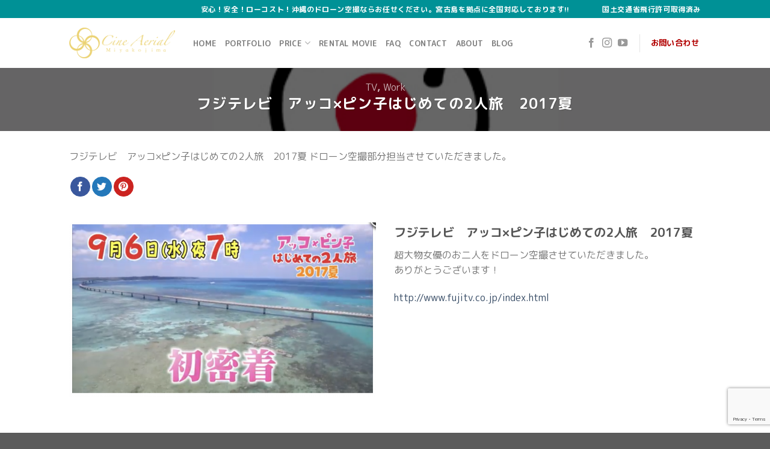

--- FILE ---
content_type: text/html; charset=UTF-8
request_url: https://miyakojima-cineaerial.com/portfolio/tv,work/work-31/
body_size: 18949
content:

<!DOCTYPE html>
<html lang="ja" class="loading-site no-js">
<head>
	<meta charset="UTF-8" />
	<link rel="profile" href="http://gmpg.org/xfn/11" />
	<link rel="pingback" href="https://miyakojima-cineaerial.com/xmlrpc.php" />

	<script>(function(html){html.className = html.className.replace(/\bno-js\b/,'js')})(document.documentElement);</script>
<meta name='robots' content='index, follow, max-image-preview:large, max-snippet:-1, max-video-preview:-1' />
	<style>img:is([sizes="auto" i], [sizes^="auto," i]) { contain-intrinsic-size: 3000px 1500px }</style>
	<meta name="viewport" content="width=device-width, initial-scale=1, maximum-scale=1" />
	<!-- This site is optimized with the Yoast SEO plugin v24.6 - https://yoast.com/wordpress/plugins/seo/ -->
	<title>フジテレビ　アッコ×ピン子はじめての2人旅　2017夏 - 宮古島ドローン空撮 CineAerial</title>
	<link rel="canonical" href="https://miyakojima-cineaerial.com/portfolio/tv,work/work-31/" />
	<meta property="og:locale" content="ja_JP" />
	<meta property="og:type" content="article" />
	<meta property="og:title" content="フジテレビ　アッコ×ピン子はじめての2人旅　2017夏 - 宮古島ドローン空撮 CineAerial" />
	<meta property="og:description" content="フジテレビ　アッコ×ピン子はじめての2人旅　2017夏 ドローン空撮部分担当させていただきました。" />
	<meta property="og:url" content="https://miyakojima-cineaerial.com/portfolio/tv,work/work-31/" />
	<meta property="og:site_name" content="宮古島ドローン空撮 CineAerial" />
	<meta property="article:modified_time" content="2017-09-07T08:38:17+00:00" />
	<meta property="og:image" content="https://miyakojima-cineaerial.com/wp-content/uploads/2017/09/fuji.jpg" />
	<meta property="og:image:width" content="500" />
	<meta property="og:image:height" content="500" />
	<meta property="og:image:type" content="image/jpeg" />
	<meta name="twitter:card" content="summary_large_image" />
	<script type="application/ld+json" class="yoast-schema-graph">{"@context":"https://schema.org","@graph":[{"@type":"WebPage","@id":"https://miyakojima-cineaerial.com/portfolio/tv,work/work-31/","url":"https://miyakojima-cineaerial.com/portfolio/tv,work/work-31/","name":"フジテレビ　アッコ×ピン子はじめての2人旅　2017夏 - 宮古島ドローン空撮 CineAerial","isPartOf":{"@id":"https://miyakojima-cineaerial.com/#website"},"primaryImageOfPage":{"@id":"https://miyakojima-cineaerial.com/portfolio/tv,work/work-31/#primaryimage"},"image":{"@id":"https://miyakojima-cineaerial.com/portfolio/tv,work/work-31/#primaryimage"},"thumbnailUrl":"https://miyakojima-cineaerial.com/wp-content/uploads/2017/09/fuji.jpg","datePublished":"2017-09-07T08:33:59+00:00","dateModified":"2017-09-07T08:38:17+00:00","breadcrumb":{"@id":"https://miyakojima-cineaerial.com/portfolio/tv,work/work-31/#breadcrumb"},"inLanguage":"ja","potentialAction":[{"@type":"ReadAction","target":["https://miyakojima-cineaerial.com/portfolio/tv,work/work-31/"]}]},{"@type":"ImageObject","inLanguage":"ja","@id":"https://miyakojima-cineaerial.com/portfolio/tv,work/work-31/#primaryimage","url":"https://miyakojima-cineaerial.com/wp-content/uploads/2017/09/fuji.jpg","contentUrl":"https://miyakojima-cineaerial.com/wp-content/uploads/2017/09/fuji.jpg","width":500,"height":500},{"@type":"BreadcrumbList","@id":"https://miyakojima-cineaerial.com/portfolio/tv,work/work-31/#breadcrumb","itemListElement":[{"@type":"ListItem","position":1,"name":"ホーム","item":"https://miyakojima-cineaerial.com/"},{"@type":"ListItem","position":2,"name":"Portfolio","item":"https://miyakojima-cineaerial.com/featured_item/"},{"@type":"ListItem","position":3,"name":"フジテレビ　アッコ×ピン子はじめての2人旅　2017夏"}]},{"@type":"WebSite","@id":"https://miyakojima-cineaerial.com/#website","url":"https://miyakojima-cineaerial.com/","name":"宮古島ドローン空撮 CineAerial","description":"Professional Drone Shooting/Okinawa MiyakoIsland","potentialAction":[{"@type":"SearchAction","target":{"@type":"EntryPoint","urlTemplate":"https://miyakojima-cineaerial.com/?s={search_term_string}"},"query-input":{"@type":"PropertyValueSpecification","valueRequired":true,"valueName":"search_term_string"}}],"inLanguage":"ja"}]}</script>
	<!-- / Yoast SEO plugin. -->


<link rel='dns-prefetch' href='//cdn.jsdelivr.net' />
<link rel='prefetch' href='https://miyakojima-cineaerial.com/wp-content/themes/flatsome/assets/js/chunk.countup.js?ver=3.16.2' />
<link rel='prefetch' href='https://miyakojima-cineaerial.com/wp-content/themes/flatsome/assets/js/chunk.sticky-sidebar.js?ver=3.16.2' />
<link rel='prefetch' href='https://miyakojima-cineaerial.com/wp-content/themes/flatsome/assets/js/chunk.tooltips.js?ver=3.16.2' />
<link rel='prefetch' href='https://miyakojima-cineaerial.com/wp-content/themes/flatsome/assets/js/chunk.vendors-popups.js?ver=3.16.2' />
<link rel='prefetch' href='https://miyakojima-cineaerial.com/wp-content/themes/flatsome/assets/js/chunk.vendors-slider.js?ver=3.16.2' />
<link rel="alternate" type="application/rss+xml" title="宮古島ドローン空撮 CineAerial &raquo; フィード" href="https://miyakojima-cineaerial.com/feed/" />
<link rel="alternate" type="application/rss+xml" title="宮古島ドローン空撮 CineAerial &raquo; コメントフィード" href="https://miyakojima-cineaerial.com/comments/feed/" />
<link rel="alternate" type="application/rss+xml" title="宮古島ドローン空撮 CineAerial &raquo; フジテレビ　アッコ×ピン子はじめての2人旅　2017夏 のコメントのフィード" href="https://miyakojima-cineaerial.com/portfolio/tv,work/work-31/feed/" />
<script type="text/javascript">
/* <![CDATA[ */
window._wpemojiSettings = {"baseUrl":"https:\/\/s.w.org\/images\/core\/emoji\/15.0.3\/72x72\/","ext":".png","svgUrl":"https:\/\/s.w.org\/images\/core\/emoji\/15.0.3\/svg\/","svgExt":".svg","source":{"concatemoji":"https:\/\/miyakojima-cineaerial.com\/wp-includes\/js\/wp-emoji-release.min.js?ver=6.7.4"}};
/*! This file is auto-generated */
!function(i,n){var o,s,e;function c(e){try{var t={supportTests:e,timestamp:(new Date).valueOf()};sessionStorage.setItem(o,JSON.stringify(t))}catch(e){}}function p(e,t,n){e.clearRect(0,0,e.canvas.width,e.canvas.height),e.fillText(t,0,0);var t=new Uint32Array(e.getImageData(0,0,e.canvas.width,e.canvas.height).data),r=(e.clearRect(0,0,e.canvas.width,e.canvas.height),e.fillText(n,0,0),new Uint32Array(e.getImageData(0,0,e.canvas.width,e.canvas.height).data));return t.every(function(e,t){return e===r[t]})}function u(e,t,n){switch(t){case"flag":return n(e,"\ud83c\udff3\ufe0f\u200d\u26a7\ufe0f","\ud83c\udff3\ufe0f\u200b\u26a7\ufe0f")?!1:!n(e,"\ud83c\uddfa\ud83c\uddf3","\ud83c\uddfa\u200b\ud83c\uddf3")&&!n(e,"\ud83c\udff4\udb40\udc67\udb40\udc62\udb40\udc65\udb40\udc6e\udb40\udc67\udb40\udc7f","\ud83c\udff4\u200b\udb40\udc67\u200b\udb40\udc62\u200b\udb40\udc65\u200b\udb40\udc6e\u200b\udb40\udc67\u200b\udb40\udc7f");case"emoji":return!n(e,"\ud83d\udc26\u200d\u2b1b","\ud83d\udc26\u200b\u2b1b")}return!1}function f(e,t,n){var r="undefined"!=typeof WorkerGlobalScope&&self instanceof WorkerGlobalScope?new OffscreenCanvas(300,150):i.createElement("canvas"),a=r.getContext("2d",{willReadFrequently:!0}),o=(a.textBaseline="top",a.font="600 32px Arial",{});return e.forEach(function(e){o[e]=t(a,e,n)}),o}function t(e){var t=i.createElement("script");t.src=e,t.defer=!0,i.head.appendChild(t)}"undefined"!=typeof Promise&&(o="wpEmojiSettingsSupports",s=["flag","emoji"],n.supports={everything:!0,everythingExceptFlag:!0},e=new Promise(function(e){i.addEventListener("DOMContentLoaded",e,{once:!0})}),new Promise(function(t){var n=function(){try{var e=JSON.parse(sessionStorage.getItem(o));if("object"==typeof e&&"number"==typeof e.timestamp&&(new Date).valueOf()<e.timestamp+604800&&"object"==typeof e.supportTests)return e.supportTests}catch(e){}return null}();if(!n){if("undefined"!=typeof Worker&&"undefined"!=typeof OffscreenCanvas&&"undefined"!=typeof URL&&URL.createObjectURL&&"undefined"!=typeof Blob)try{var e="postMessage("+f.toString()+"("+[JSON.stringify(s),u.toString(),p.toString()].join(",")+"));",r=new Blob([e],{type:"text/javascript"}),a=new Worker(URL.createObjectURL(r),{name:"wpTestEmojiSupports"});return void(a.onmessage=function(e){c(n=e.data),a.terminate(),t(n)})}catch(e){}c(n=f(s,u,p))}t(n)}).then(function(e){for(var t in e)n.supports[t]=e[t],n.supports.everything=n.supports.everything&&n.supports[t],"flag"!==t&&(n.supports.everythingExceptFlag=n.supports.everythingExceptFlag&&n.supports[t]);n.supports.everythingExceptFlag=n.supports.everythingExceptFlag&&!n.supports.flag,n.DOMReady=!1,n.readyCallback=function(){n.DOMReady=!0}}).then(function(){return e}).then(function(){var e;n.supports.everything||(n.readyCallback(),(e=n.source||{}).concatemoji?t(e.concatemoji):e.wpemoji&&e.twemoji&&(t(e.twemoji),t(e.wpemoji)))}))}((window,document),window._wpemojiSettings);
/* ]]> */
</script>
<link rel='stylesheet' id='sbi_styles-css' href='https://miyakojima-cineaerial.com/wp-content/plugins/instagram-feed/css/sbi-styles.min.css?ver=6.8.0' type='text/css' media='all' />
<style id='wp-emoji-styles-inline-css' type='text/css'>

	img.wp-smiley, img.emoji {
		display: inline !important;
		border: none !important;
		box-shadow: none !important;
		height: 1em !important;
		width: 1em !important;
		margin: 0 0.07em !important;
		vertical-align: -0.1em !important;
		background: none !important;
		padding: 0 !important;
	}
</style>
<style id='wp-block-library-inline-css' type='text/css'>
:root{--wp-admin-theme-color:#007cba;--wp-admin-theme-color--rgb:0,124,186;--wp-admin-theme-color-darker-10:#006ba1;--wp-admin-theme-color-darker-10--rgb:0,107,161;--wp-admin-theme-color-darker-20:#005a87;--wp-admin-theme-color-darker-20--rgb:0,90,135;--wp-admin-border-width-focus:2px;--wp-block-synced-color:#7a00df;--wp-block-synced-color--rgb:122,0,223;--wp-bound-block-color:var(--wp-block-synced-color)}@media (min-resolution:192dpi){:root{--wp-admin-border-width-focus:1.5px}}.wp-element-button{cursor:pointer}:root{--wp--preset--font-size--normal:16px;--wp--preset--font-size--huge:42px}:root .has-very-light-gray-background-color{background-color:#eee}:root .has-very-dark-gray-background-color{background-color:#313131}:root .has-very-light-gray-color{color:#eee}:root .has-very-dark-gray-color{color:#313131}:root .has-vivid-green-cyan-to-vivid-cyan-blue-gradient-background{background:linear-gradient(135deg,#00d084,#0693e3)}:root .has-purple-crush-gradient-background{background:linear-gradient(135deg,#34e2e4,#4721fb 50%,#ab1dfe)}:root .has-hazy-dawn-gradient-background{background:linear-gradient(135deg,#faaca8,#dad0ec)}:root .has-subdued-olive-gradient-background{background:linear-gradient(135deg,#fafae1,#67a671)}:root .has-atomic-cream-gradient-background{background:linear-gradient(135deg,#fdd79a,#004a59)}:root .has-nightshade-gradient-background{background:linear-gradient(135deg,#330968,#31cdcf)}:root .has-midnight-gradient-background{background:linear-gradient(135deg,#020381,#2874fc)}.has-regular-font-size{font-size:1em}.has-larger-font-size{font-size:2.625em}.has-normal-font-size{font-size:var(--wp--preset--font-size--normal)}.has-huge-font-size{font-size:var(--wp--preset--font-size--huge)}.has-text-align-center{text-align:center}.has-text-align-left{text-align:left}.has-text-align-right{text-align:right}#end-resizable-editor-section{display:none}.aligncenter{clear:both}.items-justified-left{justify-content:flex-start}.items-justified-center{justify-content:center}.items-justified-right{justify-content:flex-end}.items-justified-space-between{justify-content:space-between}.screen-reader-text{border:0;clip:rect(1px,1px,1px,1px);clip-path:inset(50%);height:1px;margin:-1px;overflow:hidden;padding:0;position:absolute;width:1px;word-wrap:normal!important}.screen-reader-text:focus{background-color:#ddd;clip:auto!important;clip-path:none;color:#444;display:block;font-size:1em;height:auto;left:5px;line-height:normal;padding:15px 23px 14px;text-decoration:none;top:5px;width:auto;z-index:100000}html :where(.has-border-color){border-style:solid}html :where([style*=border-top-color]){border-top-style:solid}html :where([style*=border-right-color]){border-right-style:solid}html :where([style*=border-bottom-color]){border-bottom-style:solid}html :where([style*=border-left-color]){border-left-style:solid}html :where([style*=border-width]){border-style:solid}html :where([style*=border-top-width]){border-top-style:solid}html :where([style*=border-right-width]){border-right-style:solid}html :where([style*=border-bottom-width]){border-bottom-style:solid}html :where([style*=border-left-width]){border-left-style:solid}html :where(img[class*=wp-image-]){height:auto;max-width:100%}:where(figure){margin:0 0 1em}html :where(.is-position-sticky){--wp-admin--admin-bar--position-offset:var(--wp-admin--admin-bar--height,0px)}@media screen and (max-width:600px){html :where(.is-position-sticky){--wp-admin--admin-bar--position-offset:0px}}
</style>
<style id='classic-theme-styles-inline-css' type='text/css'>
/*! This file is auto-generated */
.wp-block-button__link{color:#fff;background-color:#32373c;border-radius:9999px;box-shadow:none;text-decoration:none;padding:calc(.667em + 2px) calc(1.333em + 2px);font-size:1.125em}.wp-block-file__button{background:#32373c;color:#fff;text-decoration:none}
</style>
<link rel='stylesheet' id='contact-form-7-css' href='https://miyakojima-cineaerial.com/wp-content/plugins/contact-form-7/includes/css/styles.css?ver=6.0.5' type='text/css' media='all' />
<link rel='stylesheet' id='flatsome-main-css' href='https://miyakojima-cineaerial.com/wp-content/themes/flatsome/assets/css/flatsome.css?ver=3.16.2' type='text/css' media='all' />
<style id='flatsome-main-inline-css' type='text/css'>
@font-face {
				font-family: "fl-icons";
				font-display: block;
				src: url(https://miyakojima-cineaerial.com/wp-content/themes/flatsome/assets/css/icons/fl-icons.eot?v=3.16.2);
				src:
					url(https://miyakojima-cineaerial.com/wp-content/themes/flatsome/assets/css/icons/fl-icons.eot#iefix?v=3.16.2) format("embedded-opentype"),
					url(https://miyakojima-cineaerial.com/wp-content/themes/flatsome/assets/css/icons/fl-icons.woff2?v=3.16.2) format("woff2"),
					url(https://miyakojima-cineaerial.com/wp-content/themes/flatsome/assets/css/icons/fl-icons.ttf?v=3.16.2) format("truetype"),
					url(https://miyakojima-cineaerial.com/wp-content/themes/flatsome/assets/css/icons/fl-icons.woff?v=3.16.2) format("woff"),
					url(https://miyakojima-cineaerial.com/wp-content/themes/flatsome/assets/css/icons/fl-icons.svg?v=3.16.2#fl-icons) format("svg");
			}
</style>
<link rel='stylesheet' id='flatsome-style-css' href='https://miyakojima-cineaerial.com/wp-content/themes/cineaerial/style.css?ver=3.0' type='text/css' media='all' />
<script type="text/javascript">
            window._nslDOMReady = function (callback) {
                if ( document.readyState === "complete" || document.readyState === "interactive" ) {
                    callback();
                } else {
                    document.addEventListener( "DOMContentLoaded", callback );
                }
            };
            </script><script type="text/javascript" src="https://miyakojima-cineaerial.com/wp-includes/js/jquery/jquery.min.js?ver=3.7.1" id="jquery-core-js"></script>
<script type="text/javascript" src="https://miyakojima-cineaerial.com/wp-includes/js/jquery/jquery-migrate.min.js?ver=3.4.1" id="jquery-migrate-js"></script>
<link rel="https://api.w.org/" href="https://miyakojima-cineaerial.com/wp-json/" /><link rel="EditURI" type="application/rsd+xml" title="RSD" href="https://miyakojima-cineaerial.com/xmlrpc.php?rsd" />
<meta name="generator" content="WordPress 6.7.4" />
<link rel='shortlink' href='https://miyakojima-cineaerial.com/?p=1107' />
<link rel="alternate" title="oEmbed (JSON)" type="application/json+oembed" href="https://miyakojima-cineaerial.com/wp-json/oembed/1.0/embed?url=https%3A%2F%2Fmiyakojima-cineaerial.com%2Fportfolio%2Ftv%2Cwork%2Fwork-31%2F" />
<link rel="alternate" title="oEmbed (XML)" type="text/xml+oembed" href="https://miyakojima-cineaerial.com/wp-json/oembed/1.0/embed?url=https%3A%2F%2Fmiyakojima-cineaerial.com%2Fportfolio%2Ftv%2Cwork%2Fwork-31%2F&#038;format=xml" />
<style>.bg{opacity: 0; transition: opacity 1s; -webkit-transition: opacity 1s;} .bg-loaded{opacity: 1;}</style><script>
  (function(i,s,o,g,r,a,m){i['GoogleAnalyticsObject']=r;i[r]=i[r]||function(){
  (i[r].q=i[r].q||[]).push(arguments)},i[r].l=1*new Date();a=s.createElement(o),
  m=s.getElementsByTagName(o)[0];a.async=1;a.src=g;m.parentNode.insertBefore(a,m)
  })(window,document,'script','https://www.google-analytics.com/analytics.js','ga');

  ga('create', 'UA-60751549-1', 'auto');
  ga('send', 'pageview');

</script><link rel="icon" href="https://miyakojima-cineaerial.com/wp-content/uploads/2017/05/cropped-rogo-32x32.jpg" sizes="32x32" />
<link rel="icon" href="https://miyakojima-cineaerial.com/wp-content/uploads/2017/05/cropped-rogo-192x192.jpg" sizes="192x192" />
<link rel="apple-touch-icon" href="https://miyakojima-cineaerial.com/wp-content/uploads/2017/05/cropped-rogo-180x180.jpg" />
<meta name="msapplication-TileImage" content="https://miyakojima-cineaerial.com/wp-content/uploads/2017/05/cropped-rogo-270x270.jpg" />
<style id="custom-css" type="text/css">:root {--primary-color: #02b4a6;}.header-main{height: 83px}#logo img{max-height: 83px}#logo{width:176px;}.header-bottom{min-height: 55px}.header-top{min-height: 30px}.transparent .header-main{height: 265px}.transparent #logo img{max-height: 265px}.has-transparent + .page-title:first-of-type,.has-transparent + #main > .page-title,.has-transparent + #main > div > .page-title,.has-transparent + #main .page-header-wrapper:first-of-type .page-title{padding-top: 345px;}.header.show-on-scroll,.stuck .header-main{height:70px!important}.stuck #logo img{max-height: 70px!important}.header-bg-color {background-color: rgba(255,255,255,0.87)}.header-bottom {background-color: #f1f1f1}.header-main .nav > li > a{line-height: 16px }.header-bottom-nav > li > a{line-height: 16px }@media (max-width: 549px) {.header-main{height: 70px}#logo img{max-height: 70px}}.nav-dropdown{border-radius:5px}.nav-dropdown{font-size:100%}.header-top{background-color:#009196!important;}/* Color */.accordion-title.active, .has-icon-bg .icon .icon-inner,.logo a, .primary.is-underline, .primary.is-link, .badge-outline .badge-inner, .nav-outline > li.active> a,.nav-outline >li.active > a, .cart-icon strong,[data-color='primary'], .is-outline.primary{color: #02b4a6;}/* Color !important */[data-text-color="primary"]{color: #02b4a6!important;}/* Background Color */[data-text-bg="primary"]{background-color: #02b4a6;}/* Background */.scroll-to-bullets a,.featured-title, .label-new.menu-item > a:after, .nav-pagination > li > .current,.nav-pagination > li > span:hover,.nav-pagination > li > a:hover,.has-hover:hover .badge-outline .badge-inner,button[type="submit"], .button.wc-forward:not(.checkout):not(.checkout-button), .button.submit-button, .button.primary:not(.is-outline),.featured-table .title,.is-outline:hover, .has-icon:hover .icon-label,.nav-dropdown-bold .nav-column li > a:hover, .nav-dropdown.nav-dropdown-bold > li > a:hover, .nav-dropdown-bold.dark .nav-column li > a:hover, .nav-dropdown.nav-dropdown-bold.dark > li > a:hover, .header-vertical-menu__opener ,.is-outline:hover, .tagcloud a:hover,.grid-tools a, input[type='submit']:not(.is-form), .box-badge:hover .box-text, input.button.alt,.nav-box > li > a:hover,.nav-box > li.active > a,.nav-pills > li.active > a ,.current-dropdown .cart-icon strong, .cart-icon:hover strong, .nav-line-bottom > li > a:before, .nav-line-grow > li > a:before, .nav-line > li > a:before,.banner, .header-top, .slider-nav-circle .flickity-prev-next-button:hover svg, .slider-nav-circle .flickity-prev-next-button:hover .arrow, .primary.is-outline:hover, .button.primary:not(.is-outline), input[type='submit'].primary, input[type='submit'].primary, input[type='reset'].button, input[type='button'].primary, .badge-inner{background-color: #02b4a6;}/* Border */.nav-vertical.nav-tabs > li.active > a,.scroll-to-bullets a.active,.nav-pagination > li > .current,.nav-pagination > li > span:hover,.nav-pagination > li > a:hover,.has-hover:hover .badge-outline .badge-inner,.accordion-title.active,.featured-table,.is-outline:hover, .tagcloud a:hover,blockquote, .has-border, .cart-icon strong:after,.cart-icon strong,.blockUI:before, .processing:before,.loading-spin, .slider-nav-circle .flickity-prev-next-button:hover svg, .slider-nav-circle .flickity-prev-next-button:hover .arrow, .primary.is-outline:hover{border-color: #02b4a6}.nav-tabs > li.active > a{border-top-color: #02b4a6}.widget_shopping_cart_content .blockUI.blockOverlay:before { border-left-color: #02b4a6 }.woocommerce-checkout-review-order .blockUI.blockOverlay:before { border-left-color: #02b4a6 }/* Fill */.slider .flickity-prev-next-button:hover svg,.slider .flickity-prev-next-button:hover .arrow{fill: #02b4a6;}/* Focus */.primary:focus-visible, .submit-button:focus-visible, button[type="submit"]:focus-visible { outline-color: #02b4a6!important; }body{font-family: Lato, sans-serif;}body {font-weight: 400;font-style: normal;}.nav > li > a {font-family: Lato, sans-serif;}.mobile-sidebar-levels-2 .nav > li > ul > li > a {font-family: Lato, sans-serif;}.nav > li > a,.mobile-sidebar-levels-2 .nav > li > ul > li > a {font-weight: 700;font-style: normal;}h1,h2,h3,h4,h5,h6,.heading-font, .off-canvas-center .nav-sidebar.nav-vertical > li > a{font-family: Lato, sans-serif;}h1,h2,h3,h4,h5,h6,.heading-font,.banner h1,.banner h2 {font-weight: 700;font-style: normal;}.alt-font{font-family: "Dancing Script", sans-serif;}.nav-vertical-fly-out > li + li {border-top-width: 1px; border-top-style: solid;}/* Custom CSS */footer.entry-meta,.entry-meta .byline{display:none}.post_comments{display:none}.badge-inner{display:none}.iframe-wrap1 {position: relative;width: 100%;padding-top: 120%;margin-left: auto;margin-right: auto;}.iframe-wrap1 iframe {position: absolute;top: 0;left: 0;height: 100%;width: 100%;}.label-new.menu-item > a:after{content:"New";}.label-hot.menu-item > a:after{content:"Hot";}.label-sale.menu-item > a:after{content:"Sale";}.label-popular.menu-item > a:after{content:"Popular";}</style><style id="kirki-inline-styles">/* latin-ext */
@font-face {
  font-family: 'Lato';
  font-style: normal;
  font-weight: 400;
  font-display: swap;
  src: url(https://miyakojima-cineaerial.com/wp-content/fonts/lato/font) format('woff');
  unicode-range: U+0100-02BA, U+02BD-02C5, U+02C7-02CC, U+02CE-02D7, U+02DD-02FF, U+0304, U+0308, U+0329, U+1D00-1DBF, U+1E00-1E9F, U+1EF2-1EFF, U+2020, U+20A0-20AB, U+20AD-20C0, U+2113, U+2C60-2C7F, U+A720-A7FF;
}
/* latin */
@font-face {
  font-family: 'Lato';
  font-style: normal;
  font-weight: 400;
  font-display: swap;
  src: url(https://miyakojima-cineaerial.com/wp-content/fonts/lato/font) format('woff');
  unicode-range: U+0000-00FF, U+0131, U+0152-0153, U+02BB-02BC, U+02C6, U+02DA, U+02DC, U+0304, U+0308, U+0329, U+2000-206F, U+20AC, U+2122, U+2191, U+2193, U+2212, U+2215, U+FEFF, U+FFFD;
}
/* latin-ext */
@font-face {
  font-family: 'Lato';
  font-style: normal;
  font-weight: 700;
  font-display: swap;
  src: url(https://miyakojima-cineaerial.com/wp-content/fonts/lato/font) format('woff');
  unicode-range: U+0100-02BA, U+02BD-02C5, U+02C7-02CC, U+02CE-02D7, U+02DD-02FF, U+0304, U+0308, U+0329, U+1D00-1DBF, U+1E00-1E9F, U+1EF2-1EFF, U+2020, U+20A0-20AB, U+20AD-20C0, U+2113, U+2C60-2C7F, U+A720-A7FF;
}
/* latin */
@font-face {
  font-family: 'Lato';
  font-style: normal;
  font-weight: 700;
  font-display: swap;
  src: url(https://miyakojima-cineaerial.com/wp-content/fonts/lato/font) format('woff');
  unicode-range: U+0000-00FF, U+0131, U+0152-0153, U+02BB-02BC, U+02C6, U+02DA, U+02DC, U+0304, U+0308, U+0329, U+2000-206F, U+20AC, U+2122, U+2191, U+2193, U+2212, U+2215, U+FEFF, U+FFFD;
}/* vietnamese */
@font-face {
  font-family: 'Dancing Script';
  font-style: normal;
  font-weight: 400;
  font-display: swap;
  src: url(https://miyakojima-cineaerial.com/wp-content/fonts/dancing-script/font) format('woff');
  unicode-range: U+0102-0103, U+0110-0111, U+0128-0129, U+0168-0169, U+01A0-01A1, U+01AF-01B0, U+0300-0301, U+0303-0304, U+0308-0309, U+0323, U+0329, U+1EA0-1EF9, U+20AB;
}
/* latin-ext */
@font-face {
  font-family: 'Dancing Script';
  font-style: normal;
  font-weight: 400;
  font-display: swap;
  src: url(https://miyakojima-cineaerial.com/wp-content/fonts/dancing-script/font) format('woff');
  unicode-range: U+0100-02BA, U+02BD-02C5, U+02C7-02CC, U+02CE-02D7, U+02DD-02FF, U+0304, U+0308, U+0329, U+1D00-1DBF, U+1E00-1E9F, U+1EF2-1EFF, U+2020, U+20A0-20AB, U+20AD-20C0, U+2113, U+2C60-2C7F, U+A720-A7FF;
}
/* latin */
@font-face {
  font-family: 'Dancing Script';
  font-style: normal;
  font-weight: 400;
  font-display: swap;
  src: url(https://miyakojima-cineaerial.com/wp-content/fonts/dancing-script/font) format('woff');
  unicode-range: U+0000-00FF, U+0131, U+0152-0153, U+02BB-02BC, U+02C6, U+02DA, U+02DC, U+0304, U+0308, U+0329, U+2000-206F, U+20AC, U+2122, U+2191, U+2193, U+2212, U+2215, U+FEFF, U+FFFD;
}</style></head>

<body class="featured_item-template-default single single-featured_item postid-1107 full-width box-shadow lightbox nav-dropdown-has-arrow nav-dropdown-has-shadow nav-dropdown-has-border featured-item-category-tv featured-item-category-work">


<a class="skip-link screen-reader-text" href="#main">Skip to content</a>

<div id="wrapper">

	
	<header id="header" class="header has-sticky sticky-jump">
		<div class="header-wrapper">
			<div id="top-bar" class="header-top hide-for-sticky nav-dark flex-has-center">
    <div class="flex-row container">
      <div class="flex-col hide-for-medium flex-left">
          <ul class="nav nav-left medium-nav-center nav-small  nav-">
                        </ul>
      </div>

      <div class="flex-col hide-for-medium flex-center">
          <ul class="nav nav-center nav-small  nav-">
              <li class="html custom html_topbar_left"><strong class="uppercase">安心！安全！ローコスト！沖縄のドローン空撮ならお任せください。宮古島を拠点に全国対応しております!!</strong></li>          </ul>
      </div>

      <div class="flex-col hide-for-medium flex-right">
         <ul class="nav top-bar-nav nav-right nav-small  nav-">
              <li class="html custom html_topbar_right"><strong class="uppercase">国土交通省飛行許可取得済み</strong></li>          </ul>
      </div>

            <div class="flex-col show-for-medium flex-grow">
          <ul class="nav nav-center nav-small mobile-nav  nav-">
              <li class="html custom html_top_right_text">沖縄、宮古島のドローン空撮ならお任せください！</li>          </ul>
      </div>
      
    </div>
</div>
<div id="masthead" class="header-main ">
      <div class="header-inner flex-row container logo-left medium-logo-center" role="navigation">

          <!-- Logo -->
          <div id="logo" class="flex-col logo">
            
<!-- Header logo -->
<a href="https://miyakojima-cineaerial.com/" title="宮古島ドローン空撮 CineAerial - Professional Drone Shooting/Okinawa MiyakoIsland" rel="home">
		<img width="748" height="215" src="https://miyakojima-cineaerial.com/wp-content/uploads/2017/05/rogo2.png" class="header_logo header-logo" alt="宮古島ドローン空撮 CineAerial"/><img  width="1020" height="293" src="https://miyakojima-cineaerial.com/wp-content/uploads/2017/05/rogow.png" class="header-logo-dark" alt="宮古島ドローン空撮 CineAerial"/></a>
          </div>

          <!-- Mobile Left Elements -->
          <div class="flex-col show-for-medium flex-left">
            <ul class="mobile-nav nav nav-left ">
              <li class="nav-icon has-icon">
  <div class="header-button">		<a href="#" data-open="#main-menu" data-pos="left" data-bg="main-menu-overlay" data-color="" class="icon primary button round is-small" aria-label="Menu" aria-controls="main-menu" aria-expanded="false">

		  <i class="icon-menu" ></i>
		  <span class="menu-title uppercase hide-for-small">Menu</span>		</a>
	 </div> </li>
            </ul>
          </div>

          <!-- Left Elements -->
          <div class="flex-col hide-for-medium flex-left
            flex-grow">
            <ul class="header-nav header-nav-main nav nav-left  nav-line-bottom nav-uppercase" >
              <li id="menu-item-310" class="menu-item menu-item-type-post_type menu-item-object-page menu-item-home menu-item-310 menu-item-design-default"><a href="https://miyakojima-cineaerial.com/" class="nav-top-link">Home</a></li>
<li id="menu-item-349" class="menu-item menu-item-type-post_type menu-item-object-page menu-item-349 menu-item-design-default"><a href="https://miyakojima-cineaerial.com/portfolio/" class="nav-top-link">Portfolio</a></li>
<li id="menu-item-396" class="menu-item menu-item-type-post_type menu-item-object-page menu-item-has-children menu-item-396 menu-item-design-default has-dropdown"><a href="https://miyakojima-cineaerial.com/price/" class="nav-top-link" aria-expanded="false" aria-haspopup="menu">Price<i class="icon-angle-down" ></i></a>
<ul class="sub-menu nav-dropdown nav-dropdown-bold">
	<li id="menu-item-415" class="menu-item menu-item-type-post_type menu-item-object-page menu-item-415"><a href="https://miyakojima-cineaerial.com/price/price-movie/">Price movie</a></li>
	<li id="menu-item-422" class="menu-item menu-item-type-post_type menu-item-object-page menu-item-422"><a href="https://miyakojima-cineaerial.com/price/price-photo/">Price photo</a></li>
	<li id="menu-item-454" class="menu-item menu-item-type-post_type menu-item-object-page menu-item-454"><a href="https://miyakojima-cineaerial.com/price/price-pv/">Price pv</a></li>
</ul>
</li>
<li id="menu-item-874" class="menu-item menu-item-type-post_type menu-item-object-page menu-item-874 menu-item-design-default"><a href="https://miyakojima-cineaerial.com/rental-fee/" class="nav-top-link">Rental Movie</a></li>
<li id="menu-item-366" class="menu-item menu-item-type-post_type menu-item-object-page menu-item-366 menu-item-design-default"><a href="https://miyakojima-cineaerial.com/faq/" class="nav-top-link">FAQ</a></li>
<li id="menu-item-365" class="menu-item menu-item-type-post_type menu-item-object-page menu-item-365 menu-item-design-default"><a href="https://miyakojima-cineaerial.com/contact/" class="nav-top-link">Contact</a></li>
<li id="menu-item-313" class="menu-item menu-item-type-post_type menu-item-object-page menu-item-313 menu-item-design-default"><a href="https://miyakojima-cineaerial.com/about/" class="nav-top-link">About</a></li>
<li id="menu-item-870" class="menu-item menu-item-type-post_type menu-item-object-page current_page_parent menu-item-870 menu-item-design-default"><a href="https://miyakojima-cineaerial.com/blog/" class="nav-top-link">Blog</a></li>
            </ul>
          </div>

          <!-- Right Elements -->
          <div class="flex-col hide-for-medium flex-right">
            <ul class="header-nav header-nav-main nav nav-right  nav-line-bottom nav-uppercase">
              <li class="html header-social-icons ml-0">
	<div class="social-icons follow-icons" ><a href="https://www.facebook.com/MiyakoIslandAerialShoot/" target="_blank" data-label="Facebook" rel="noopener noreferrer nofollow" class="icon plain facebook tooltip" title="Follow on Facebook" aria-label="Follow on Facebook"><i class="icon-facebook" ></i></a><a href="https://www.instagram.com/miyakoisland.cineaerial/?hl=ja" target="_blank" rel="noopener noreferrer nofollow" data-label="Instagram" class="icon plain  instagram tooltip" title="Follow on Instagram" aria-label="Follow on Instagram"><i class="icon-instagram" ></i></a><a href="https://www.youtube.com/channel/UCv89ldA5wRHQpPqPjy5NEJg" target="_blank" rel="noopener noreferrer nofollow" data-label="YouTube" class="icon plain  youtube tooltip" title="Follow on YouTube" aria-label="Follow on YouTube"><i class="icon-youtube" ></i></a></div></li>
<li class="header-divider"></li><li class="html header-button-1">
	<div class="header-button">
	<a href="http://miyakojima-cineaerial.com/contact/" class="button alert is-link"  style="border-radius:99px;">
    <span>お問い合わせ</span>
  </a>
	</div>
</li>


            </ul>
          </div>

          <!-- Mobile Right Elements -->
          <div class="flex-col show-for-medium flex-right">
            <ul class="mobile-nav nav nav-right ">
              <li class="html header-social-icons ml-0">
	<div class="social-icons follow-icons" ><a href="https://www.facebook.com/MiyakoIslandAerialShoot/" target="_blank" data-label="Facebook" rel="noopener noreferrer nofollow" class="icon plain facebook tooltip" title="Follow on Facebook" aria-label="Follow on Facebook"><i class="icon-facebook" ></i></a><a href="https://www.instagram.com/miyakoisland.cineaerial/?hl=ja" target="_blank" rel="noopener noreferrer nofollow" data-label="Instagram" class="icon plain  instagram tooltip" title="Follow on Instagram" aria-label="Follow on Instagram"><i class="icon-instagram" ></i></a><a href="https://www.youtube.com/channel/UCv89ldA5wRHQpPqPjy5NEJg" target="_blank" rel="noopener noreferrer nofollow" data-label="YouTube" class="icon plain  youtube tooltip" title="Follow on YouTube" aria-label="Follow on YouTube"><i class="icon-youtube" ></i></a></div></li>
            </ul>
          </div>

      </div>

            <div class="container"><div class="top-divider full-width"></div></div>
      </div>
<div id="wide-nav" class="header-bottom wide-nav show-for-medium">
    <div class="flex-row container">

            
            
            
                          <div class="flex-col show-for-medium flex-grow">
                  <ul class="nav header-bottom-nav nav-center mobile-nav  nav-uppercase">
                      <li class="html custom html_topbar_right"><strong class="uppercase">国土交通省飛行許可取得済み</strong></li>                  </ul>
              </div>
            
    </div>
</div>

<div class="header-bg-container fill"><div class="header-bg-image fill"></div><div class="header-bg-color fill"></div></div>		</div>
	</header>

	
	<main id="main" class="">

<div class="portfolio-page-wrapper portfolio-single-page">
	<div class="page-title portfolio-featured-title featured-title no-overflow">

	<div class="page-title-bg fill">
		<div class="title-bg fill bg-fill" style="background-image: url('https://miyakojima-cineaerial.com/wp-content/uploads/2017/09/fuji.jpg');" data-parallax-container=".page-title" data-parallax="-2" data-parallax-background></div>
		<div class="title-overlay fill" style="background-color: rgba(0,0,0,.6)"></div>
	</div>

	<div class="page-title-inner container  flex-row  dark">
	 	<div class="flex-col flex-center text-center">
	 		<div class="featured_item_cats breadcrumbs pb-0 op-7">
				<a href="https://miyakojima-cineaerial.com/portfolio/tv/" rel="tag">TV</a>, <a href="https://miyakojima-cineaerial.com/portfolio/work/" rel="tag">Work</a>			</div>
			<h1 class="entry-title is-xlarge uppercase">フジテレビ　アッコ×ピン子はじめての2人旅　2017夏</h1>
				 	</div>
	</div>
</div>
<div class="portfolio-top">
	<div class="row page-wrapper">

	<div id="portfolio-content" class="large-12 col"  role="main">

		<div class="portfolio-summary entry-summary pb">
			<div class="row">
		<div class="col col-fit pb-0">
		<p>フジテレビ　アッコ×ピン子はじめての2人旅　2017夏 ドローン空撮部分担当させていただきました。</p>

	    	    			<div class="portfolio-share">
				<div class="social-icons share-icons share-row relative" ><a href="https://www.facebook.com/sharer.php?u=https://miyakojima-cineaerial.com/portfolio/tv,work/work-31/" data-label="Facebook" onclick="window.open(this.href,this.title,'width=500,height=500,top=300px,left=300px');  return false;" rel="noopener noreferrer nofollow" target="_blank" class="icon primary button circle tooltip facebook" title="Share on Facebook" aria-label="Share on Facebook"><i class="icon-facebook" ></i></a><a href="https://twitter.com/share?url=https://miyakojima-cineaerial.com/portfolio/tv,work/work-31/" onclick="window.open(this.href,this.title,'width=500,height=500,top=300px,left=300px');  return false;" rel="noopener noreferrer nofollow" target="_blank" class="icon primary button circle tooltip twitter" title="Share on Twitter" aria-label="Share on Twitter"><i class="icon-twitter" ></i></a><a href="https://pinterest.com/pin/create/button/?url=https://miyakojima-cineaerial.com/portfolio/tv,work/work-31/&amp;media=https://miyakojima-cineaerial.com/wp-content/uploads/2017/09/fuji.jpg&amp;description=%E3%83%95%E3%82%B8%E3%83%86%E3%83%AC%E3%83%93%E3%80%80%E3%82%A2%E3%83%83%E3%82%B3%C3%97%E3%83%94%E3%83%B3%E5%AD%90%E3%81%AF%E3%81%98%E3%82%81%E3%81%A6%E3%81%AE2%E4%BA%BA%E6%97%85%E3%80%802017%E5%A4%8F" onclick="window.open(this.href,this.title,'width=500,height=500,top=300px,left=300px');  return false;" rel="noopener noreferrer nofollow" target="_blank" class="icon primary button circle tooltip pinterest" title="Pin on Pinterest" aria-label="Pin on Pinterest"><i class="icon-pinterest" ></i></a></div>			</div>
			</div>
</div>
		</div>

		<div class="portfolio-inner">
					<div class="row"  id="row-1210272695">

	<div id="col-2008234452" class="col small-12 large-12"  >
				<div class="col-inner"  >
			
			
<div class="row"  id="row-1624578389">

	<div id="col-1170297973" class="col medium-6 small-12 large-6"  >
				<div class="col-inner"  >
			
			
	<div class="img has-hover x md-x lg-x y md-y lg-y" id="image_746489922">
								<div class="img-inner dark" >
			<img fetchpriority="high" decoding="async" width="700" height="400" src="https://miyakojima-cineaerial.com/wp-content/uploads/2017/09/スクリーンショット-2017-09-01-10.46.08-700x400.png" class="attachment-medium size-medium" alt="" srcset="https://miyakojima-cineaerial.com/wp-content/uploads/2017/09/スクリーンショット-2017-09-01-10.46.08-700x400.png 700w, https://miyakojima-cineaerial.com/wp-content/uploads/2017/09/スクリーンショット-2017-09-01-10.46.08-768x439.png 768w, https://miyakojima-cineaerial.com/wp-content/uploads/2017/09/スクリーンショット-2017-09-01-10.46.08.png 980w" sizes="(max-width: 700px) 100vw, 700px" />						
					</div>
								
<style>
#image_746489922 {
  width: 100%;
}
</style>
	</div>
	
		</div>
					</div>

	

	<div id="col-30854073" class="col medium-6 small-12 large-6"  >
				<div class="col-inner"  >
			
			
<h3>フジテレビ　アッコ×ピン子はじめての2人旅　2017夏</h3>
<p>超大物女優のお二人をドローン空撮させていただきました。<br />ありがとうございます！</p>
<p><a href="http://www.fujitv.co.jp/index.html">http://www.fujitv.co.jp/index.html</a></p>
		</div>
					</div>

	
</div>
		</div>
					</div>

	
</div>
		</div>

	</div>

	</div>
</div>

<div class="portfolio-bottom">
		<div class="portfolio-related"><div id="portfolio-559897854" class="portfolio-element-wrapper has-filtering">
  
    <div class="row portfolio-related large-columns-4 medium-columns-3 small-columns-2 row-small slider row-slider slider-nav-reveal slider-nav-push"  data-flickity-options='{"imagesLoaded": true, "groupCells": "100%", "dragThreshold" : 5, "cellAlign": "left","wrapAround": true,"prevNextButtons": true,"percentPosition": true,"pageDots": false, "rightToLeft": false, "autoPlay" : false}'>

    <div class="col" data-terms="[&quot;TV&quot;,&quot;Work&quot;]" >
          <div class="col-inner" >
          <a href="https://miyakojima-cineaerial.com/portfolio/tv,work/work-3/" class="plain ">
          <div class="portfolio-box box has-hover">
            <div class="box-image" >
                <div class="" >
                <img width="400" height="400" src="https://miyakojima-cineaerial.com/wp-content/uploads/2015/05/img2-400x400.jpg" class="attachment-medium size-medium" alt="" decoding="async" loading="lazy" srcset="https://miyakojima-cineaerial.com/wp-content/uploads/2015/05/img2-400x400.jpg 400w, https://miyakojima-cineaerial.com/wp-content/uploads/2015/05/img2-280x280.jpg 280w, https://miyakojima-cineaerial.com/wp-content/uploads/2015/05/img2.jpg 500w" sizes="auto, (max-width: 400px) 100vw, 400px" />                                                </div>
            </div>
            <div class="box-text text-center" >
                  <div class="box-text-inner">
                      <h6 class="uppercase portfolio-box-title">ウソのような本当の瞬間</h6>
                      <p class="uppercase portfolio-box-category is-xsmall op-6">
                        <span class="show-on-hover">
                         TV, Work                        </span>
                      </p>
                  </div>
            </div>
           </div>
           </a>
           </div>
           </div><div class="col" data-terms="[&quot;TV&quot;,&quot;Work&quot;]" >
          <div class="col-inner" >
          <a href="https://miyakojima-cineaerial.com/portfolio/tv,work/work-7/" class="plain ">
          <div class="portfolio-box box has-hover">
            <div class="box-image" >
                <div class="" >
                <img width="400" height="400" src="https://miyakojima-cineaerial.com/wp-content/uploads/2016/01/tvtokyou1-400x400.jpg" class="attachment-medium size-medium" alt="" decoding="async" loading="lazy" srcset="https://miyakojima-cineaerial.com/wp-content/uploads/2016/01/tvtokyou1-400x400.jpg 400w, https://miyakojima-cineaerial.com/wp-content/uploads/2016/01/tvtokyou1-280x280.jpg 280w, https://miyakojima-cineaerial.com/wp-content/uploads/2016/01/tvtokyou1-180x180.jpg 180w, https://miyakojima-cineaerial.com/wp-content/uploads/2016/01/tvtokyou1-300x300.jpg 300w, https://miyakojima-cineaerial.com/wp-content/uploads/2016/01/tvtokyou1.jpg 500w" sizes="auto, (max-width: 400px) 100vw, 400px" />                                                </div>
            </div>
            <div class="box-text text-center" >
                  <div class="box-text-inner">
                      <h6 class="uppercase portfolio-box-title">TV東京 住むならどっち県！？</h6>
                      <p class="uppercase portfolio-box-category is-xsmall op-6">
                        <span class="show-on-hover">
                         TV, Work                        </span>
                      </p>
                  </div>
            </div>
           </div>
           </a>
           </div>
           </div><div class="col" data-terms="[&quot;TV&quot;,&quot;Work&quot;]" >
          <div class="col-inner" >
          <a href="https://miyakojima-cineaerial.com/portfolio/tv,work/work-8/" class="plain ">
          <div class="portfolio-box box has-hover">
            <div class="box-image" >
                <div class="" >
                <img width="400" height="400" src="https://miyakojima-cineaerial.com/wp-content/uploads/2016/05/doyou1-400x400.jpg" class="attachment-medium size-medium" alt="" decoding="async" loading="lazy" srcset="https://miyakojima-cineaerial.com/wp-content/uploads/2016/05/doyou1-400x400.jpg 400w, https://miyakojima-cineaerial.com/wp-content/uploads/2016/05/doyou1-280x280.jpg 280w, https://miyakojima-cineaerial.com/wp-content/uploads/2016/05/doyou1-768x768.jpg 768w, https://miyakojima-cineaerial.com/wp-content/uploads/2016/05/doyou1-800x800.jpg 800w, https://miyakojima-cineaerial.com/wp-content/uploads/2016/05/doyou1-180x180.jpg 180w, https://miyakojima-cineaerial.com/wp-content/uploads/2016/05/doyou1-300x300.jpg 300w, https://miyakojima-cineaerial.com/wp-content/uploads/2016/05/doyou1-600x600.jpg 600w, https://miyakojima-cineaerial.com/wp-content/uploads/2016/05/doyou1.jpg 940w" sizes="auto, (max-width: 400px) 100vw, 400px" />                                                </div>
            </div>
            <div class="box-text text-center" >
                  <div class="box-text-inner">
                      <h6 class="uppercase portfolio-box-title">土曜スペシャル</h6>
                      <p class="uppercase portfolio-box-category is-xsmall op-6">
                        <span class="show-on-hover">
                         TV, Work                        </span>
                      </p>
                  </div>
            </div>
           </div>
           </a>
           </div>
           </div><div class="col" data-terms="[&quot;TV&quot;,&quot;Work&quot;]" >
          <div class="col-inner" >
          <a href="https://miyakojima-cineaerial.com/portfolio/tv,work/work-15/" class="plain ">
          <div class="portfolio-box box has-hover">
            <div class="box-image" >
                <div class="" >
                <img width="225" height="225" src="https://miyakojima-cineaerial.com/wp-content/uploads/2017/05/twellv.jpeg" class="attachment-medium size-medium" alt="" decoding="async" loading="lazy" srcset="https://miyakojima-cineaerial.com/wp-content/uploads/2017/05/twellv.jpeg 225w, https://miyakojima-cineaerial.com/wp-content/uploads/2017/05/twellv-180x180.jpeg 180w" sizes="auto, (max-width: 225px) 100vw, 225px" />                                                </div>
            </div>
            <div class="box-text text-center" >
                  <div class="box-text-inner">
                      <h6 class="uppercase portfolio-box-title">宮古ブルー×島時間</h6>
                      <p class="uppercase portfolio-box-category is-xsmall op-6">
                        <span class="show-on-hover">
                         TV, Work                        </span>
                      </p>
                  </div>
            </div>
           </div>
           </a>
           </div>
           </div><div class="col" data-terms="[&quot;TV&quot;,&quot;Work&quot;]" >
          <div class="col-inner" >
          <a href="https://miyakojima-cineaerial.com/portfolio/tv,work/work-18/" class="plain ">
          <div class="portfolio-box box has-hover">
            <div class="box-image" >
                <div class="" >
                <img width="400" height="400" src="https://miyakojima-cineaerial.com/wp-content/uploads/2017/10/img4-400x400.jpg" class="attachment-medium size-medium" alt="" decoding="async" loading="lazy" srcset="https://miyakojima-cineaerial.com/wp-content/uploads/2017/10/img4-400x400.jpg 400w, https://miyakojima-cineaerial.com/wp-content/uploads/2017/10/img4-280x280.jpg 280w, https://miyakojima-cineaerial.com/wp-content/uploads/2017/10/img4.jpg 500w" sizes="auto, (max-width: 400px) 100vw, 400px" />                                                </div>
            </div>
            <div class="box-text text-center" >
                  <div class="box-text-inner">
                      <h6 class="uppercase portfolio-box-title">バカンスは宮古島</h6>
                      <p class="uppercase portfolio-box-category is-xsmall op-6">
                        <span class="show-on-hover">
                         TV, Work                        </span>
                      </p>
                  </div>
            </div>
           </div>
           </a>
           </div>
           </div><div class="col" data-terms="[&quot;TV&quot;,&quot;Work&quot;]" >
          <div class="col-inner" >
          <a href="https://miyakojima-cineaerial.com/portfolio/tv,work/work-19/" class="plain ">
          <div class="portfolio-box box has-hover">
            <div class="box-image" >
                <div class="" >
                <img width="400" height="400" src="https://miyakojima-cineaerial.com/wp-content/uploads/2017/05/minna-400x400.jpg" class="attachment-medium size-medium" alt="" decoding="async" loading="lazy" srcset="https://miyakojima-cineaerial.com/wp-content/uploads/2017/05/minna.jpg 400w, https://miyakojima-cineaerial.com/wp-content/uploads/2017/05/minna-280x280.jpg 280w, https://miyakojima-cineaerial.com/wp-content/uploads/2017/05/minna-180x180.jpg 180w, https://miyakojima-cineaerial.com/wp-content/uploads/2017/05/minna-300x300.jpg 300w" sizes="auto, (max-width: 400px) 100vw, 400px" />                                                </div>
            </div>
            <div class="box-text text-center" >
                  <div class="box-text-inner">
                      <h6 class="uppercase portfolio-box-title">みんなのニュース</h6>
                      <p class="uppercase portfolio-box-category is-xsmall op-6">
                        <span class="show-on-hover">
                         TV, Work                        </span>
                      </p>
                  </div>
            </div>
           </div>
           </a>
           </div>
           </div><div class="col" data-terms="[&quot;TV&quot;,&quot;Video&quot;,&quot;Work&quot;]" >
          <div class="col-inner" >
          <a href="https://miyakojima-cineaerial.com/portfolio/tv,video,work/work-20/" class="plain ">
          <div class="portfolio-box box has-hover">
            <div class="box-image" >
                <div class="" >
                <img width="348" height="320" src="https://miyakojima-cineaerial.com/wp-content/uploads/2017/05/sekai.jpg" class="attachment-medium size-medium" alt="" decoding="async" loading="lazy" />                                                </div>
            </div>
            <div class="box-text text-center" >
                  <div class="box-text-inner">
                      <h6 class="uppercase portfolio-box-title">世界一の九州が始まる！</h6>
                      <p class="uppercase portfolio-box-category is-xsmall op-6">
                        <span class="show-on-hover">
                         TV, Video, Work                        </span>
                      </p>
                  </div>
            </div>
           </div>
           </a>
           </div>
           </div><div class="col" data-terms="[&quot;TV&quot;,&quot;Work&quot;]" >
          <div class="col-inner" >
          <a href="https://miyakojima-cineaerial.com/portfolio/tv,work/work-24/" class="plain ">
          <div class="portfolio-box box has-hover">
            <div class="box-image" >
                <div class="" >
                <img width="400" height="400" src="https://miyakojima-cineaerial.com/wp-content/uploads/2017/06/photo-400x400.jpg" class="attachment-medium size-medium" alt="" decoding="async" loading="lazy" srcset="https://miyakojima-cineaerial.com/wp-content/uploads/2017/06/photo-400x400.jpg 400w, https://miyakojima-cineaerial.com/wp-content/uploads/2017/06/photo-280x280.jpg 280w, https://miyakojima-cineaerial.com/wp-content/uploads/2017/06/photo-768x768.jpg 768w, https://miyakojima-cineaerial.com/wp-content/uploads/2017/06/photo-800x800.jpg 800w, https://miyakojima-cineaerial.com/wp-content/uploads/2017/06/photo-180x180.jpg 180w, https://miyakojima-cineaerial.com/wp-content/uploads/2017/06/photo-300x300.jpg 300w, https://miyakojima-cineaerial.com/wp-content/uploads/2017/06/photo-600x600.jpg 600w, https://miyakojima-cineaerial.com/wp-content/uploads/2017/06/photo.jpg 900w" sizes="auto, (max-width: 400px) 100vw, 400px" />                                                </div>
            </div>
            <div class="box-text text-center" >
                  <div class="box-text-inner">
                      <h6 class="uppercase portfolio-box-title">世界さまぁ〜リゾート　宮古島編</h6>
                      <p class="uppercase portfolio-box-category is-xsmall op-6">
                        <span class="show-on-hover">
                         TV, Work                        </span>
                      </p>
                  </div>
            </div>
           </div>
           </a>
           </div>
           </div><div class="col" data-terms="[&quot;TV&quot;,&quot;Video&quot;]" >
          <div class="col-inner" >
          <a href="https://miyakojima-cineaerial.com/portfolio/tv,video/work-26/" class="plain ">
          <div class="portfolio-box box has-hover">
            <div class="box-image" >
                <div class="" >
                <img width="400" height="400" src="https://miyakojima-cineaerial.com/wp-content/uploads/2017/08/toudaioulogo-400x400.jpg" class="attachment-medium size-medium" alt="" decoding="async" loading="lazy" srcset="https://miyakojima-cineaerial.com/wp-content/uploads/2017/08/toudaioulogo-400x400.jpg 400w, https://miyakojima-cineaerial.com/wp-content/uploads/2017/08/toudaioulogo-280x280.jpg 280w, https://miyakojima-cineaerial.com/wp-content/uploads/2017/08/toudaioulogo-768x768.jpg 768w, https://miyakojima-cineaerial.com/wp-content/uploads/2017/08/toudaioulogo-800x800.jpg 800w, https://miyakojima-cineaerial.com/wp-content/uploads/2017/08/toudaioulogo.jpg 1000w" sizes="auto, (max-width: 400px) 100vw, 400px" />                                                </div>
            </div>
            <div class="box-text text-center" >
                  <div class="box-text-inner">
                      <h6 class="uppercase portfolio-box-title">TBS 東大王</h6>
                      <p class="uppercase portfolio-box-category is-xsmall op-6">
                        <span class="show-on-hover">
                         TV, Video                        </span>
                      </p>
                  </div>
            </div>
           </div>
           </a>
           </div>
           </div><div class="col" data-terms="[&quot;TV&quot;,&quot;Work&quot;]" >
          <div class="col-inner" >
          <a href="https://miyakojima-cineaerial.com/portfolio/tv,work/work-30/" class="plain ">
          <div class="portfolio-box box has-hover">
            <div class="box-image" >
                <div class="" >
                <img width="400" height="400" src="https://miyakojima-cineaerial.com/wp-content/uploads/2017/09/r-400x400.jpg" class="attachment-medium size-medium" alt="" decoding="async" loading="lazy" srcset="https://miyakojima-cineaerial.com/wp-content/uploads/2017/09/r-400x400.jpg 400w, https://miyakojima-cineaerial.com/wp-content/uploads/2017/09/r-280x280.jpg 280w, https://miyakojima-cineaerial.com/wp-content/uploads/2017/09/r.jpg 500w" sizes="auto, (max-width: 400px) 100vw, 400px" />                                                </div>
            </div>
            <div class="box-text text-center" >
                  <div class="box-text-inner">
                      <h6 class="uppercase portfolio-box-title">NHK Rの法則</h6>
                      <p class="uppercase portfolio-box-category is-xsmall op-6">
                        <span class="show-on-hover">
                         TV, Work                        </span>
                      </p>
                  </div>
            </div>
           </div>
           </a>
           </div>
           </div><div class="col" data-terms="[&quot;TV&quot;,&quot;Work&quot;]" >
          <div class="col-inner" >
          <a href="https://miyakojima-cineaerial.com/portfolio/tv,work/work-35/" class="plain ">
          <div class="portfolio-box box has-hover">
            <div class="box-image" >
                <div class="" >
                <img width="400" height="400" src="https://miyakojima-cineaerial.com/wp-content/uploads/2017/10/img2-400x400.jpg" class="attachment-medium size-medium" alt="" decoding="async" loading="lazy" srcset="https://miyakojima-cineaerial.com/wp-content/uploads/2017/10/img2-400x400.jpg 400w, https://miyakojima-cineaerial.com/wp-content/uploads/2017/10/img2-280x280.jpg 280w, https://miyakojima-cineaerial.com/wp-content/uploads/2017/10/img2.jpg 500w" sizes="auto, (max-width: 400px) 100vw, 400px" />                                                </div>
            </div>
            <div class="box-text text-center" >
                  <div class="box-text-inner">
                      <h6 class="uppercase portfolio-box-title">所さんの学校では教えてくれないそこんトコロ！</h6>
                      <p class="uppercase portfolio-box-category is-xsmall op-6">
                        <span class="show-on-hover">
                         TV, Work                        </span>
                      </p>
                  </div>
            </div>
           </div>
           </a>
           </div>
           </div><div class="col" data-terms="[&quot;TV&quot;,&quot;Work&quot;]" >
          <div class="col-inner" >
          <a href="https://miyakojima-cineaerial.com/portfolio/tv,work/work-36/" class="plain ">
          <div class="portfolio-box box has-hover">
            <div class="box-image" >
                <div class="" >
                <img width="400" height="400" src="https://miyakojima-cineaerial.com/wp-content/uploads/2017/10/img3-400x400.jpg" class="attachment-medium size-medium" alt="" decoding="async" loading="lazy" srcset="https://miyakojima-cineaerial.com/wp-content/uploads/2017/10/img3-400x400.jpg 400w, https://miyakojima-cineaerial.com/wp-content/uploads/2017/10/img3-280x280.jpg 280w, https://miyakojima-cineaerial.com/wp-content/uploads/2017/10/img3.jpg 500w" sizes="auto, (max-width: 400px) 100vw, 400px" />                                                </div>
            </div>
            <div class="box-text text-center" >
                  <div class="box-text-inner">
                      <h6 class="uppercase portfolio-box-title">テレビ朝日「イチから住」</h6>
                      <p class="uppercase portfolio-box-category is-xsmall op-6">
                        <span class="show-on-hover">
                         TV, Work                        </span>
                      </p>
                  </div>
            </div>
           </div>
           </a>
           </div>
           </div><div class="col" data-terms="[&quot;TV&quot;,&quot;Work&quot;]" >
          <div class="col-inner" >
          <a href="https://miyakojima-cineaerial.com/portfolio/tv,work/tkokonatu-miyako/" class="plain ">
          <div class="portfolio-box box has-hover">
            <div class="box-image" >
                <div class="" >
                <img width="400" height="400" src="https://miyakojima-cineaerial.com/wp-content/uploads/2018/07/tokonatumiyako-400x400.jpg" class="attachment-medium size-medium" alt="" decoding="async" loading="lazy" srcset="https://miyakojima-cineaerial.com/wp-content/uploads/2018/07/tokonatumiyako-400x400.jpg 400w, https://miyakojima-cineaerial.com/wp-content/uploads/2018/07/tokonatumiyako-280x280.jpg 280w, https://miyakojima-cineaerial.com/wp-content/uploads/2018/07/tokonatumiyako.jpg 500w" sizes="auto, (max-width: 400px) 100vw, 400px" />                                                </div>
            </div>
            <div class="box-text text-center" >
                  <div class="box-text-inner">
                      <h6 class="uppercase portfolio-box-title">常夏の宮古島満喫 王道&#038;穴場教えちゃいます</h6>
                      <p class="uppercase portfolio-box-category is-xsmall op-6">
                        <span class="show-on-hover">
                         TV, Work                        </span>
                      </p>
                  </div>
            </div>
           </div>
           </a>
           </div>
           </div><div class="col" data-terms="[&quot;TV&quot;,&quot;Video&quot;,&quot;Work&quot;]" >
          <div class="col-inner" >
          <a href="https://miyakojima-cineaerial.com/portfolio/tv,video,work/pocari7/" class="plain ">
          <div class="portfolio-box box has-hover">
            <div class="box-image" >
                <div class="" >
                <img width="225" height="225" src="https://miyakojima-cineaerial.com/wp-content/uploads/2018/09/download-1.png" class="attachment-medium size-medium" alt="" decoding="async" loading="lazy" />                                                </div>
            </div>
            <div class="box-text text-center" >
                  <div class="box-text-inner">
                      <h6 class="uppercase portfolio-box-title">新シリーズ『POCARI7』</h6>
                      <p class="uppercase portfolio-box-category is-xsmall op-6">
                        <span class="show-on-hover">
                         TV, Video, Work                        </span>
                      </p>
                  </div>
            </div>
           </div>
           </a>
           </div>
           </div><div class="col" data-terms="[&quot;TV&quot;,&quot;Work&quot;]" >
          <div class="col-inner" >
          <a href="https://miyakojima-cineaerial.com/portfolio/tv,work/work-43/" class="plain ">
          <div class="portfolio-box box has-hover">
            <div class="box-image" >
                <div class="" >
                <img width="400" height="400" src="https://miyakojima-cineaerial.com/wp-content/uploads/2018/10/defi-400x400.jpg" class="attachment-medium size-medium" alt="" decoding="async" loading="lazy" srcset="https://miyakojima-cineaerial.com/wp-content/uploads/2018/10/defi-400x400.jpg 400w, https://miyakojima-cineaerial.com/wp-content/uploads/2018/10/defi-280x280.jpg 280w, https://miyakojima-cineaerial.com/wp-content/uploads/2018/10/defi.jpg 500w" sizes="auto, (max-width: 400px) 100vw, 400px" />                                                </div>
            </div>
            <div class="box-text text-center" >
                  <div class="box-text-inner">
                      <h6 class="uppercase portfolio-box-title">Defi-wind JAPAN in Miyako</h6>
                      <p class="uppercase portfolio-box-category is-xsmall op-6">
                        <span class="show-on-hover">
                         TV, Work                        </span>
                      </p>
                  </div>
            </div>
           </div>
           </a>
           </div>
           </div><div class="col" data-terms="[&quot;TV&quot;]" >
          <div class="col-inner" >
          <a href="https://miyakojima-cineaerial.com/portfolio/tv/twellv02/" class="plain ">
          <div class="portfolio-box box has-hover">
            <div class="box-image" >
                <div class="" >
                <img width="225" height="225" src="https://miyakojima-cineaerial.com/wp-content/uploads/2017/05/twellv.jpeg" class="attachment-medium size-medium" alt="" decoding="async" loading="lazy" srcset="https://miyakojima-cineaerial.com/wp-content/uploads/2017/05/twellv.jpeg 225w, https://miyakojima-cineaerial.com/wp-content/uploads/2017/05/twellv-180x180.jpeg 180w" sizes="auto, (max-width: 225px) 100vw, 225px" />                                                </div>
            </div>
            <div class="box-text text-center" >
                  <div class="box-text-inner">
                      <h6 class="uppercase portfolio-box-title">沖縄本島&#038;宮古島ゆったりハシゴ旅 ～タイムシェアリゾートで居心地よく～</h6>
                      <p class="uppercase portfolio-box-category is-xsmall op-6">
                        <span class="show-on-hover">
                         TV                        </span>
                      </p>
                  </div>
            </div>
           </div>
           </a>
           </div>
           </div><div class="col" data-terms="[&quot;TV&quot;,&quot;Video&quot;,&quot;Work&quot;]" >
          <div class="col-inner" >
          <a href="https://miyakojima-cineaerial.com/portfolio/tv,video,work/work-45/" class="plain ">
          <div class="portfolio-box box has-hover">
            <div class="box-image" >
                <div class="" >
                <img width="400" height="400" src="https://miyakojima-cineaerial.com/wp-content/uploads/2019/02/toppafile-400x400.jpg" class="attachment-medium size-medium" alt="" decoding="async" loading="lazy" srcset="https://miyakojima-cineaerial.com/wp-content/uploads/2019/02/toppafile-400x400.jpg 400w, https://miyakojima-cineaerial.com/wp-content/uploads/2019/02/toppafile-280x280.jpg 280w, https://miyakojima-cineaerial.com/wp-content/uploads/2019/02/toppafile.jpg 500w" sizes="auto, (max-width: 400px) 100vw, 400px" />                                                </div>
            </div>
            <div class="box-text text-center" >
                  <div class="box-text-inner">
                      <h6 class="uppercase portfolio-box-title">THE突破ファイル｜日本テレビ</h6>
                      <p class="uppercase portfolio-box-category is-xsmall op-6">
                        <span class="show-on-hover">
                         TV, Video, Work                        </span>
                      </p>
                  </div>
            </div>
           </div>
           </a>
           </div>
           </div><div class="col" data-terms="[&quot;TV&quot;,&quot;Work&quot;]" >
          <div class="col-inner" >
          <a href="https://miyakojima-cineaerial.com/portfolio/tv,work/shiomura/" class="plain ">
          <div class="portfolio-box box has-hover">
            <div class="box-image" >
                <div class="" >
                <img width="400" height="400" src="https://miyakojima-cineaerial.com/wp-content/uploads/2019/03/shimura00001-400x400.jpg" class="attachment-medium size-medium" alt="" decoding="async" loading="lazy" srcset="https://miyakojima-cineaerial.com/wp-content/uploads/2019/03/shimura00001-400x400.jpg 400w, https://miyakojima-cineaerial.com/wp-content/uploads/2019/03/shimura00001-280x280.jpg 280w, https://miyakojima-cineaerial.com/wp-content/uploads/2019/03/shimura00001.jpg 500w" sizes="auto, (max-width: 400px) 100vw, 400px" />                                                </div>
            </div>
            <div class="box-text text-center" >
                  <div class="box-text-inner">
                      <h6 class="uppercase portfolio-box-title">天才！志村どうぶつ園</h6>
                      <p class="uppercase portfolio-box-category is-xsmall op-6">
                        <span class="show-on-hover">
                         TV, Work                        </span>
                      </p>
                  </div>
            </div>
           </div>
           </a>
           </div>
           </div><div class="col" data-terms="[&quot;TV&quot;,&quot;Work&quot;]" >
          <div class="col-inner" >
          <a href="https://miyakojima-cineaerial.com/portfolio/tv,work/waragami/" class="plain ">
          <div class="portfolio-box box has-hover">
            <div class="box-image" >
                <div class="" >
                <img width="400" height="400" src="https://miyakojima-cineaerial.com/wp-content/uploads/2019/04/waragami000001-400x400.jpg" class="attachment-medium size-medium" alt="" decoding="async" loading="lazy" srcset="https://miyakojima-cineaerial.com/wp-content/uploads/2019/04/waragami000001-400x400.jpg 400w, https://miyakojima-cineaerial.com/wp-content/uploads/2019/04/waragami000001-280x280.jpg 280w, https://miyakojima-cineaerial.com/wp-content/uploads/2019/04/waragami000001.jpg 500w" sizes="auto, (max-width: 400px) 100vw, 400px" />                                                </div>
            </div>
            <div class="box-text text-center" >
                  <div class="box-text-inner">
                      <h6 class="uppercase portfolio-box-title">笑神様は突然に&#8230;</h6>
                      <p class="uppercase portfolio-box-category is-xsmall op-6">
                        <span class="show-on-hover">
                         TV, Work                        </span>
                      </p>
                  </div>
            </div>
           </div>
           </a>
           </div>
           </div><div class="col" data-terms="[&quot;TV&quot;]" >
          <div class="col-inner" >
          <a href="https://miyakojima-cineaerial.com/portfolio/tv/kings-branch/" class="plain ">
          <div class="portfolio-box box has-hover">
            <div class="box-image" >
                <div class="" >
                <img width="400" height="400" src="https://miyakojima-cineaerial.com/wp-content/uploads/2019/04/king0001-400x400.jpg" class="attachment-medium size-medium" alt="" decoding="async" loading="lazy" srcset="https://miyakojima-cineaerial.com/wp-content/uploads/2019/04/king0001-400x400.jpg 400w, https://miyakojima-cineaerial.com/wp-content/uploads/2019/04/king0001-280x280.jpg 280w, https://miyakojima-cineaerial.com/wp-content/uploads/2019/04/king0001.jpg 500w" sizes="auto, (max-width: 400px) 100vw, 400px" />                                                </div>
            </div>
            <div class="box-text text-center" >
                  <div class="box-text-inner">
                      <h6 class="uppercase portfolio-box-title">王様のブランチ</h6>
                      <p class="uppercase portfolio-box-category is-xsmall op-6">
                        <span class="show-on-hover">
                         TV                        </span>
                      </p>
                  </div>
            </div>
           </div>
           </a>
           </div>
           </div><div class="col" data-terms="[&quot;TV&quot;,&quot;Video&quot;,&quot;Work&quot;]" >
          <div class="col-inner" >
          <a href="https://miyakojima-cineaerial.com/portfolio/tv,video,work/regza/" class="plain ">
          <div class="portfolio-box box has-hover">
            <div class="box-image" >
                <div class="" >
                <img width="400" height="400" src="https://miyakojima-cineaerial.com/wp-content/uploads/2019/07/ogp-400x400.jpg" class="attachment-medium size-medium" alt="" decoding="async" loading="lazy" srcset="https://miyakojima-cineaerial.com/wp-content/uploads/2019/07/ogp-400x400.jpg 400w, https://miyakojima-cineaerial.com/wp-content/uploads/2019/07/ogp-280x280.jpg 280w, https://miyakojima-cineaerial.com/wp-content/uploads/2019/07/ogp.jpg 600w" sizes="auto, (max-width: 400px) 100vw, 400px" />                                                </div>
            </div>
            <div class="box-text text-center" >
                  <div class="box-text-inner">
                      <h6 class="uppercase portfolio-box-title">東芝REGZA｜新発売イベント・全国店頭 ビデオ</h6>
                      <p class="uppercase portfolio-box-category is-xsmall op-6">
                        <span class="show-on-hover">
                         TV, Video, Work                        </span>
                      </p>
                  </div>
            </div>
           </div>
           </a>
           </div>
           </div><div class="col" data-terms="[&quot;TV&quot;,&quot;Work&quot;]" >
          <div class="col-inner" >
          <a href="https://miyakojima-cineaerial.com/portfolio/tv,work/work-46/" class="plain ">
          <div class="portfolio-box box has-hover">
            <div class="box-image" >
                <div class="" >
                <img width="400" height="400" src="https://miyakojima-cineaerial.com/wp-content/uploads/2019/11/kenminnlogo-400x400.jpg" class="attachment-medium size-medium" alt="" decoding="async" loading="lazy" srcset="https://miyakojima-cineaerial.com/wp-content/uploads/2019/11/kenminnlogo-400x400.jpg 400w, https://miyakojima-cineaerial.com/wp-content/uploads/2019/11/kenminnlogo-280x280.jpg 280w, https://miyakojima-cineaerial.com/wp-content/uploads/2019/11/kenminnlogo.jpg 500w" sizes="auto, (max-width: 400px) 100vw, 400px" />                                                </div>
            </div>
            <div class="box-text text-center" >
                  <div class="box-text-inner">
                      <h6 class="uppercase portfolio-box-title">秘密のケンミンショー</h6>
                      <p class="uppercase portfolio-box-category is-xsmall op-6">
                        <span class="show-on-hover">
                         TV, Work                        </span>
                      </p>
                  </div>
            </div>
           </div>
           </a>
           </div>
           </div><div class="col" data-terms="[&quot;TV&quot;,&quot;Video&quot;,&quot;Work&quot;]" >
          <div class="col-inner" >
          <a href="https://miyakojima-cineaerial.com/portfolio/tv,video,work/work-47/" class="plain ">
          <div class="portfolio-box box has-hover">
            <div class="box-image" >
                <div class="" >
                <img width="400" height="400" src="https://miyakojima-cineaerial.com/wp-content/uploads/2019/12/wakeari_img-400x400.jpg" class="attachment-medium size-medium" alt="" decoding="async" loading="lazy" srcset="https://miyakojima-cineaerial.com/wp-content/uploads/2019/12/wakeari_img-400x400.jpg 400w, https://miyakojima-cineaerial.com/wp-content/uploads/2019/12/wakeari_img-280x280.jpg 280w, https://miyakojima-cineaerial.com/wp-content/uploads/2019/12/wakeari_img.jpg 500w" sizes="auto, (max-width: 400px) 100vw, 400px" />                                                </div>
            </div>
            <div class="box-text text-center" >
                  <div class="box-text-inner">
                      <h6 class="uppercase portfolio-box-title">訳あり人の駆け込み寺</h6>
                      <p class="uppercase portfolio-box-category is-xsmall op-6">
                        <span class="show-on-hover">
                         TV, Video, Work                        </span>
                      </p>
                  </div>
            </div>
           </div>
           </a>
           </div>
           </div><div class="col" data-terms="[&quot;TV&quot;]" >
          <div class="col-inner" >
          <a href="https://miyakojima-cineaerial.com/portfolio/tv/house-next-door%e3%80%802020/" class="plain ">
          <div class="portfolio-box box has-hover">
            <div class="box-image" >
                <div class="" >
                <img width="400" height="400" src="https://miyakojima-cineaerial.com/wp-content/uploads/2020/03/tonari-400x400.jpg" class="attachment-medium size-medium" alt="" decoding="async" loading="lazy" srcset="https://miyakojima-cineaerial.com/wp-content/uploads/2020/03/tonari-400x400.jpg 400w, https://miyakojima-cineaerial.com/wp-content/uploads/2020/03/tonari-280x280.jpg 280w, https://miyakojima-cineaerial.com/wp-content/uploads/2020/03/tonari.jpg 500w" sizes="auto, (max-width: 400px) 100vw, 400px" />                                                </div>
            </div>
            <div class="box-text text-center" >
                  <div class="box-text-inner">
                      <h6 class="uppercase portfolio-box-title">突撃！隣のスゴイ家</h6>
                      <p class="uppercase portfolio-box-category is-xsmall op-6">
                        <span class="show-on-hover">
                         TV                        </span>
                      </p>
                  </div>
            </div>
           </div>
           </a>
           </div>
           </div><div class="col" data-terms="[&quot;TV&quot;,&quot;Work&quot;]" >
          <div class="col-inner" >
          <a href="https://miyakojima-cineaerial.com/portfolio/tv,work/ryukyu_asahi_tv_25th/" class="plain ">
          <div class="portfolio-box box has-hover">
            <div class="box-image" >
                <div class="" >
                <img width="400" height="400" src="https://miyakojima-cineaerial.com/wp-content/uploads/2020/03/ryukyu_asahi_logo-400x400.jpg" class="attachment-medium size-medium" alt="" decoding="async" loading="lazy" srcset="https://miyakojima-cineaerial.com/wp-content/uploads/2020/03/ryukyu_asahi_logo-400x400.jpg 400w, https://miyakojima-cineaerial.com/wp-content/uploads/2020/03/ryukyu_asahi_logo-280x280.jpg 280w, https://miyakojima-cineaerial.com/wp-content/uploads/2020/03/ryukyu_asahi_logo.jpg 500w" sizes="auto, (max-width: 400px) 100vw, 400px" />                                                </div>
            </div>
            <div class="box-text text-center" >
                  <div class="box-text-inner">
                      <h6 class="uppercase portfolio-box-title">宮古島に虹をかけたロシア人 ニコライ・ネフスキー</h6>
                      <p class="uppercase portfolio-box-category is-xsmall op-6">
                        <span class="show-on-hover">
                         TV, Work                        </span>
                      </p>
                  </div>
            </div>
           </div>
           </a>
           </div>
           </div><div class="col" data-terms="[&quot;TV&quot;,&quot;Work&quot;]" >
          <div class="col-inner" >
          <a href="https://miyakojima-cineaerial.com/portfolio/tv,work/arashi-2020/" class="plain ">
          <div class="portfolio-box box has-hover">
            <div class="box-image" >
                <div class="" >
                <img width="400" height="400" src="https://miyakojima-cineaerial.com/wp-content/uploads/2020/04/arashi2020_img-400x400.jpg" class="attachment-medium size-medium" alt="" decoding="async" loading="lazy" srcset="https://miyakojima-cineaerial.com/wp-content/uploads/2020/04/arashi2020_img-400x400.jpg 400w, https://miyakojima-cineaerial.com/wp-content/uploads/2020/04/arashi2020_img-280x280.jpg 280w, https://miyakojima-cineaerial.com/wp-content/uploads/2020/04/arashi2020_img.jpg 500w" sizes="auto, (max-width: 400px) 100vw, 400px" />                                                </div>
            </div>
            <div class="box-text text-center" >
                  <div class="box-text-inner">
                      <h6 class="uppercase portfolio-box-title">嵐にしやがれ</h6>
                      <p class="uppercase portfolio-box-category is-xsmall op-6">
                        <span class="show-on-hover">
                         TV, Work                        </span>
                      </p>
                  </div>
            </div>
           </div>
           </a>
           </div>
           </div><div class="col" data-terms="[&quot;TV&quot;,&quot;Work&quot;]" >
          <div class="col-inner" >
          <a href="https://miyakojima-cineaerial.com/portfolio/tv,work/banana_sekaku_2020/" class="plain ">
          <div class="portfolio-box box has-hover">
            <div class="box-image" >
                <div class="" >
                <img width="400" height="400" src="https://miyakojima-cineaerial.com/wp-content/uploads/2020/04/bananaman_sekaku_img-400x400.jpg" class="attachment-medium size-medium" alt="" decoding="async" loading="lazy" srcset="https://miyakojima-cineaerial.com/wp-content/uploads/2020/04/bananaman_sekaku_img-400x400.jpg 400w, https://miyakojima-cineaerial.com/wp-content/uploads/2020/04/bananaman_sekaku_img-280x280.jpg 280w, https://miyakojima-cineaerial.com/wp-content/uploads/2020/04/bananaman_sekaku_img.jpg 500w" sizes="auto, (max-width: 400px) 100vw, 400px" />                                                </div>
            </div>
            <div class="box-text text-center" >
                  <div class="box-text-inner">
                      <h6 class="uppercase portfolio-box-title">バナナマンのせっかくグルメ</h6>
                      <p class="uppercase portfolio-box-category is-xsmall op-6">
                        <span class="show-on-hover">
                         TV, Work                        </span>
                      </p>
                  </div>
            </div>
           </div>
           </a>
           </div>
           </div><div class="col" data-terms="[&quot;TV&quot;,&quot;Work&quot;]" >
          <div class="col-inner" >
          <a href="https://miyakojima-cineaerial.com/portfolio/tv,work/i-love-minnano2021/" class="plain ">
          <div class="portfolio-box box has-hover">
            <div class="box-image" >
                <div class="" >
                <img width="400" height="400" src="https://miyakojima-cineaerial.com/wp-content/uploads/2021/01/minnano_2021-400x400.jpg" class="attachment-medium size-medium" alt="" decoding="async" loading="lazy" srcset="https://miyakojima-cineaerial.com/wp-content/uploads/2021/01/minnano_2021-400x400.jpg 400w, https://miyakojima-cineaerial.com/wp-content/uploads/2021/01/minnano_2021-280x280.jpg 280w, https://miyakojima-cineaerial.com/wp-content/uploads/2021/01/minnano_2021.jpg 500w" sizes="auto, (max-width: 400px) 100vw, 400px" />                                                </div>
            </div>
            <div class="box-text text-center" >
                  <div class="box-text-inner">
                      <h6 class="uppercase portfolio-box-title">I LOVE みんなのどうぶつ園</h6>
                      <p class="uppercase portfolio-box-category is-xsmall op-6">
                        <span class="show-on-hover">
                         TV, Work                        </span>
                      </p>
                  </div>
            </div>
           </div>
           </a>
           </div>
           </div><div class="col" data-terms="[&quot;TV&quot;,&quot;Video&quot;,&quot;Work&quot;]" >
          <div class="col-inner" >
          <a href="https://miyakojima-cineaerial.com/portfolio/tv,video,work/nhk-2021/" class="plain ">
          <div class="portfolio-box box has-hover">
            <div class="box-image" >
                <div class="" >
                <img width="400" height="400" src="https://miyakojima-cineaerial.com/wp-content/uploads/2021/05/nhk-400x400.jpg" class="attachment-medium size-medium" alt="" decoding="async" loading="lazy" srcset="https://miyakojima-cineaerial.com/wp-content/uploads/2021/05/nhk-400x400.jpg 400w, https://miyakojima-cineaerial.com/wp-content/uploads/2021/05/nhk-280x280.jpg 280w, https://miyakojima-cineaerial.com/wp-content/uploads/2021/05/nhk.jpg 500w" sizes="auto, (max-width: 400px) 100vw, 400px" />                                                </div>
            </div>
            <div class="box-text text-center" >
                  <div class="box-text-inner">
                      <h6 class="uppercase portfolio-box-title">潜れ！さかなクン「ギョギョギョ宮古島スペシャル」</h6>
                      <p class="uppercase portfolio-box-category is-xsmall op-6">
                        <span class="show-on-hover">
                         TV, Video, Work                        </span>
                      </p>
                  </div>
            </div>
           </div>
           </a>
           </div>
           </div><div class="col" data-terms="[&quot;TV&quot;]" >
          <div class="col-inner" >
          <a href="https://miyakojima-cineaerial.com/portfolio/tv/sugoroku/" class="plain ">
          <div class="portfolio-box box has-hover">
            <div class="box-image" >
                <div class="" >
                <img width="400" height="400" src="https://miyakojima-cineaerial.com/wp-content/uploads/2023/04/sugoroku02-400x400.jpg" class="attachment-medium size-medium" alt="" decoding="async" loading="lazy" srcset="https://miyakojima-cineaerial.com/wp-content/uploads/2023/04/sugoroku02-400x400.jpg 400w, https://miyakojima-cineaerial.com/wp-content/uploads/2023/04/sugoroku02-280x280.jpg 280w, https://miyakojima-cineaerial.com/wp-content/uploads/2023/04/sugoroku02.jpg 500w" sizes="auto, (max-width: 400px) 100vw, 400px" />                                                </div>
            </div>
            <div class="box-text text-center" >
                  <div class="box-text-inner">
                      <h6 class="uppercase portfolio-box-title">すごろくサバイシクルin宮古島</h6>
                      <p class="uppercase portfolio-box-category is-xsmall op-6">
                        <span class="show-on-hover">
                         TV                        </span>
                      </p>
                  </div>
            </div>
           </div>
           </a>
           </div>
           </div><div class="col" data-terms="[&quot;TV&quot;,&quot;Work&quot;]" >
          <div class="col-inner" >
          <a href="https://miyakojima-cineaerial.com/portfolio/tv,work/nazotore-2023/" class="plain ">
          <div class="portfolio-box box has-hover">
            <div class="box-image" >
                <div class="" >
                <img width="400" height="400" src="https://miyakojima-cineaerial.com/wp-content/uploads/2023/08/nazotore2023-400x400.jpg" class="attachment-medium size-medium" alt="" decoding="async" loading="lazy" srcset="https://miyakojima-cineaerial.com/wp-content/uploads/2023/08/nazotore2023-400x400.jpg 400w, https://miyakojima-cineaerial.com/wp-content/uploads/2023/08/nazotore2023-280x280.jpg 280w, https://miyakojima-cineaerial.com/wp-content/uploads/2023/08/nazotore2023.jpg 500w" sizes="auto, (max-width: 400px) 100vw, 400px" />                                                </div>
            </div>
            <div class="box-text text-center" >
                  <div class="box-text-inner">
                      <h6 class="uppercase portfolio-box-title">今夜はナゾトレ-フジテレビ</h6>
                      <p class="uppercase portfolio-box-category is-xsmall op-6">
                        <span class="show-on-hover">
                         TV, Work                        </span>
                      </p>
                  </div>
            </div>
           </div>
           </a>
           </div>
           </div><div class="col" data-terms="[&quot;TV&quot;]" >
          <div class="col-inner" >
          <a href="https://miyakojima-cineaerial.com/portfolio/tv/gendai/" class="plain ">
          <div class="portfolio-box box has-hover">
            <div class="box-image" >
                <div class="" >
                <img width="400" height="400" src="https://miyakojima-cineaerial.com/wp-content/uploads/2023/11/clo-400x400.jpg" class="attachment-medium size-medium" alt="" decoding="async" loading="lazy" srcset="https://miyakojima-cineaerial.com/wp-content/uploads/2023/11/clo-400x400.jpg 400w, https://miyakojima-cineaerial.com/wp-content/uploads/2023/11/clo-280x280.jpg 280w, https://miyakojima-cineaerial.com/wp-content/uploads/2023/11/clo.jpg 500w" sizes="auto, (max-width: 400px) 100vw, 400px" />                                                </div>
            </div>
            <div class="box-text text-center" >
                  <div class="box-text-inner">
                      <h6 class="uppercase portfolio-box-title">クローズアップ現代【電気代の不安▼住宅用太陽光パネルで“創エネ”暮らしどうなる？】</h6>
                      <p class="uppercase portfolio-box-category is-xsmall op-6">
                        <span class="show-on-hover">
                         TV                        </span>
                      </p>
                  </div>
            </div>
           </div>
           </a>
           </div>
           </div><div class="col" data-terms="[&quot;TV&quot;]" >
          <div class="col-inner" >
          <a href="https://miyakojima-cineaerial.com/portfolio/tv/nhk-ashitawomamorunabi/" class="plain ">
          <div class="portfolio-box box has-hover">
            <div class="box-image" >
                <div class="" >
                <img width="400" height="400" src="https://miyakojima-cineaerial.com/wp-content/uploads/2023/12/ashitawomamorunabi-400x400.jpg" class="attachment-medium size-medium" alt="" decoding="async" loading="lazy" srcset="https://miyakojima-cineaerial.com/wp-content/uploads/2023/12/ashitawomamorunabi-400x400.jpg 400w, https://miyakojima-cineaerial.com/wp-content/uploads/2023/12/ashitawomamorunabi-280x280.jpg 280w, https://miyakojima-cineaerial.com/wp-content/uploads/2023/12/ashitawomamorunabi.jpg 500w" sizes="auto, (max-width: 400px) 100vw, 400px" />                                                </div>
            </div>
            <div class="box-text text-center" >
                  <div class="box-text-inner">
                      <h6 class="uppercase portfolio-box-title">NHKエンタープライズ　「明日をまもるナビ」</h6>
                      <p class="uppercase portfolio-box-category is-xsmall op-6">
                        <span class="show-on-hover">
                         TV                        </span>
                      </p>
                  </div>
            </div>
           </div>
           </a>
           </div>
           </div><div class="col" data-terms="[&quot;TV&quot;]" >
          <div class="col-inner" >
          <a href="https://miyakojima-cineaerial.com/portfolio/tv/asameshimade2024/" class="plain ">
          <div class="portfolio-box box has-hover">
            <div class="box-image" >
                <div class="" >
                <img width="400" height="400" src="https://miyakojima-cineaerial.com/wp-content/uploads/2024/05/asameshi-400x400.jpg" class="attachment-medium size-medium" alt="" decoding="async" loading="lazy" srcset="https://miyakojima-cineaerial.com/wp-content/uploads/2024/05/asameshi-400x400.jpg 400w, https://miyakojima-cineaerial.com/wp-content/uploads/2024/05/asameshi-280x280.jpg 280w, https://miyakojima-cineaerial.com/wp-content/uploads/2024/05/asameshi.jpg 500w" sizes="auto, (max-width: 400px) 100vw, 400px" />                                                </div>
            </div>
            <div class="box-text text-center" >
                  <div class="box-text-inner">
                      <h6 class="uppercase portfolio-box-title">朝メシまで。【ケタ違いに美味い！銀賞イチゴ ＆ 幻のタケノコ ＆ 春鰹《旬の食材！真夜中の収穫SP》】</h6>
                      <p class="uppercase portfolio-box-category is-xsmall op-6">
                        <span class="show-on-hover">
                         TV                        </span>
                      </p>
                  </div>
            </div>
           </div>
           </a>
           </div>
           </div><div class="col" data-terms="[&quot;TV&quot;]" >
          <div class="col-inner" >
          <a href="https://miyakojima-cineaerial.com/portfolio/tv/future-earth2024/" class="plain ">
          <div class="portfolio-box box has-hover">
            <div class="box-image" >
                <div class="" >
                <img width="400" height="400" src="https://miyakojima-cineaerial.com/wp-content/uploads/2024/05/futureearth-400x400.jpg" class="attachment-medium size-medium" alt="" decoding="async" loading="lazy" srcset="https://miyakojima-cineaerial.com/wp-content/uploads/2024/05/futureearth-400x400.jpg 400w, https://miyakojima-cineaerial.com/wp-content/uploads/2024/05/futureearth-280x280.jpg 280w, https://miyakojima-cineaerial.com/wp-content/uploads/2024/05/futureearth.jpg 500w" sizes="auto, (max-width: 400px) 100vw, 400px" />                                                </div>
            </div>
            <div class="box-text text-center" >
                  <div class="box-text-inner">
                      <h6 class="uppercase portfolio-box-title">Future Earth ～未来のために～ 2024春</h6>
                      <p class="uppercase portfolio-box-category is-xsmall op-6">
                        <span class="show-on-hover">
                         TV                        </span>
                      </p>
                  </div>
            </div>
           </div>
           </a>
           </div>
           </div><div class="col" data-terms="[&quot;TV&quot;]" >
          <div class="col-inner" >
          <a href="https://miyakojima-cineaerial.com/portfolio/tv/banana-2025/" class="plain ">
          <div class="portfolio-box box has-hover">
            <div class="box-image" >
                <div class="" >
                <img width="400" height="400" src="https://miyakojima-cineaerial.com/wp-content/uploads/2020/04/bananaman_sekaku_img-400x400.jpg" class="attachment-medium size-medium" alt="" decoding="async" loading="lazy" srcset="https://miyakojima-cineaerial.com/wp-content/uploads/2020/04/bananaman_sekaku_img-400x400.jpg 400w, https://miyakojima-cineaerial.com/wp-content/uploads/2020/04/bananaman_sekaku_img-280x280.jpg 280w, https://miyakojima-cineaerial.com/wp-content/uploads/2020/04/bananaman_sekaku_img.jpg 500w" sizes="auto, (max-width: 400px) 100vw, 400px" />                                                </div>
            </div>
            <div class="box-text text-center" >
                  <div class="box-text-inner">
                      <h6 class="uppercase portfolio-box-title">バナナマンのせっかくグルメ!!【日村は南国の人気リゾート・沖縄県宮古島へ！】</h6>
                      <p class="uppercase portfolio-box-category is-xsmall op-6">
                        <span class="show-on-hover">
                         TV                        </span>
                      </p>
                  </div>
            </div>
           </div>
           </a>
           </div>
           </div></div></div></div></div>
</div>


</main>

<footer id="footer" class="footer-wrapper">

		<section class="section" id="section_500497306">
		<div class="bg section-bg fill bg-fill  bg-loaded" >

			
			
			

		</div>

		

		<div class="section-content relative">
			

<div class="row"  id="row-1689614742">


	<div id="col-550137152" class="col medium-8 small-12 large-8"  >
				<div class="col-inner"  >
			
			



<iframe src="https://www.google.com/maps/embed?pb=!1m18!1m12!1m3!1d6155.599709323275!2d125.28554560105842!3d24.78575961335479!2m3!1f0!2f0!3f0!3m2!1i1024!2i768!4f13.1!3m3!1m2!1s0x34f45477cd190ce5%3A0xbfd2fca0145adc85!2z5rKW57iE44O75a6u5Y-k5bO244OJ44Ot44O844Oz56m65pKuIENpbmVBZXJpYWw!5e0!3m2!1sja!2sjp!4v1752794995172!5m2!1sja!2sjp" width="600" height="450" style="border:0;" allowfullscreen="" loading="lazy" referrerpolicy="no-referrer-when-downgrade"></iframe>


		</div>
					</div>

	

	<div id="col-83125451" class="col medium-4 small-12 large-4 small-col-first"  >
				<div class="col-inner"  >
			
			

	<div class="img has-hover x md-x lg-x y md-y lg-y" id="image_1156545923">
								<div class="img-inner dark" >
			<img width="748" height="215" src="https://miyakojima-cineaerial.com/wp-content/uploads/2017/05/rogo2.png" class="attachment-large size-large" alt="" decoding="async" loading="lazy" />						
					</div>
								
<style>
#image_1156545923 {
  width: 62%;
}
</style>
	</div>
	

<p>宮古島空撮 CineAerial-シネエアリアル-</p>
<p>〒906-0013<br />沖縄県宮古島市平良下里1442-2（オフィスWh!te内）<br />tel.090.7293.1473</p>
<div class="text-center"><div class="is-divider divider clearfix" ></div></div>

<p>open 10:00<br />
close 20:00</p>
<p>※日中は不在が多いので、<br />
お問い合わせより、<br />
ご連絡後お越しください。</p>
<a rel="noopener noreferrer" href="tel:090-7293-1473" target="_blank" class="button primary is-outline"  style="border-radius:99px;">
    <span>電話する</span>
  </a>



		</div>
					</div>

	

</div>

		</div>

		
<style>
#section_500497306 {
  padding-top: 30px;
  padding-bottom: 30px;
}
#section_500497306 .ux-shape-divider--top svg {
  height: 150px;
  --divider-top-width: 100%;
}
#section_500497306 .ux-shape-divider--bottom svg {
  height: 150px;
  --divider-width: 100%;
}
</style>
	</section>
	
<div class="absolute-footer dark medium-text-center text-center">
  <div class="container clearfix">

          <div class="footer-secondary pull-right">
                  <div class="footer-text inline-block small-block">
            <strong>日本全国、国土交通省飛行許可取得済 九州・沖縄を拠点に活動中<strong></strong>          </div>
                      </div>
    
    <div class="footer-primary pull-left">
              <div class="menu-%e3%83%a1%e3%82%a4%e3%83%b3%e3%83%a1%e3%83%8b%e3%83%a5%e3%83%bc-container"><ul id="menu-%e3%83%a1%e3%82%a4%e3%83%b3%e3%83%a1%e3%83%8b%e3%83%a5%e3%83%bc-1" class="links footer-nav uppercase"><li class="menu-item menu-item-type-post_type menu-item-object-page menu-item-home menu-item-310"><a href="https://miyakojima-cineaerial.com/">Home</a></li>
<li class="menu-item menu-item-type-post_type menu-item-object-page menu-item-349"><a href="https://miyakojima-cineaerial.com/portfolio/">Portfolio</a></li>
<li class="menu-item menu-item-type-post_type menu-item-object-page menu-item-396"><a href="https://miyakojima-cineaerial.com/price/">Price</a></li>
<li class="menu-item menu-item-type-post_type menu-item-object-page menu-item-874"><a href="https://miyakojima-cineaerial.com/rental-fee/">Rental Movie</a></li>
<li class="menu-item menu-item-type-post_type menu-item-object-page menu-item-366"><a href="https://miyakojima-cineaerial.com/faq/">FAQ</a></li>
<li class="menu-item menu-item-type-post_type menu-item-object-page menu-item-365"><a href="https://miyakojima-cineaerial.com/contact/">Contact</a></li>
<li class="menu-item menu-item-type-post_type menu-item-object-page menu-item-313"><a href="https://miyakojima-cineaerial.com/about/">About</a></li>
<li class="menu-item menu-item-type-post_type menu-item-object-page current_page_parent menu-item-870"><a href="https://miyakojima-cineaerial.com/blog/">Blog</a></li>
</ul></div>            <div class="copyright-footer">
        Copyright 2026 &copy; <strong>CineAerial</strong>      </div>
          </div>
  </div>
</div>

<a href="#top" class="back-to-top button icon invert plain fixed bottom z-1 is-outline round left" id="top-link" aria-label="Go to top"><i class="icon-angle-up" ></i></a>

</footer>

</div>

<div id="main-menu" class="mobile-sidebar no-scrollbar mfp-hide">

	
	<div class="sidebar-menu no-scrollbar ">

		
					<ul class="nav nav-sidebar nav-vertical nav-uppercase" data-tab="1">
				<li class="menu-item menu-item-type-post_type menu-item-object-page menu-item-home menu-item-310"><a href="https://miyakojima-cineaerial.com/">Home</a></li>
<li class="menu-item menu-item-type-post_type menu-item-object-page menu-item-349"><a href="https://miyakojima-cineaerial.com/portfolio/">Portfolio</a></li>
<li class="menu-item menu-item-type-post_type menu-item-object-page menu-item-has-children menu-item-396"><a href="https://miyakojima-cineaerial.com/price/">Price</a>
<ul class="sub-menu nav-sidebar-ul children">
	<li class="menu-item menu-item-type-post_type menu-item-object-page menu-item-415"><a href="https://miyakojima-cineaerial.com/price/price-movie/">Price movie</a></li>
	<li class="menu-item menu-item-type-post_type menu-item-object-page menu-item-422"><a href="https://miyakojima-cineaerial.com/price/price-photo/">Price photo</a></li>
	<li class="menu-item menu-item-type-post_type menu-item-object-page menu-item-454"><a href="https://miyakojima-cineaerial.com/price/price-pv/">Price pv</a></li>
</ul>
</li>
<li class="menu-item menu-item-type-post_type menu-item-object-page menu-item-874"><a href="https://miyakojima-cineaerial.com/rental-fee/">Rental Movie</a></li>
<li class="menu-item menu-item-type-post_type menu-item-object-page menu-item-366"><a href="https://miyakojima-cineaerial.com/faq/">FAQ</a></li>
<li class="menu-item menu-item-type-post_type menu-item-object-page menu-item-365"><a href="https://miyakojima-cineaerial.com/contact/">Contact</a></li>
<li class="menu-item menu-item-type-post_type menu-item-object-page menu-item-313"><a href="https://miyakojima-cineaerial.com/about/">About</a></li>
<li class="menu-item menu-item-type-post_type menu-item-object-page current_page_parent menu-item-870"><a href="https://miyakojima-cineaerial.com/blog/">Blog</a></li>
<li class="html header-button-1">
	<div class="header-button">
	<a href="http://miyakojima-cineaerial.com/contact/" class="button alert is-link"  style="border-radius:99px;">
    <span>お問い合わせ</span>
  </a>
	</div>
</li>


<li class="html custom html_topbar_right"><strong class="uppercase">国土交通省飛行許可取得済み</strong></li><li class="html custom html_top_right_text">沖縄、宮古島のドローン空撮ならお任せください！</li><li class="html header-social-icons ml-0">
	<div class="social-icons follow-icons" ><a href="https://www.facebook.com/MiyakoIslandAerialShoot/" target="_blank" data-label="Facebook" rel="noopener noreferrer nofollow" class="icon plain facebook tooltip" title="Follow on Facebook" aria-label="Follow on Facebook"><i class="icon-facebook" ></i></a><a href="https://www.instagram.com/miyakoisland.cineaerial/?hl=ja" target="_blank" rel="noopener noreferrer nofollow" data-label="Instagram" class="icon plain  instagram tooltip" title="Follow on Instagram" aria-label="Follow on Instagram"><i class="icon-instagram" ></i></a><a href="https://www.youtube.com/channel/UCv89ldA5wRHQpPqPjy5NEJg" target="_blank" rel="noopener noreferrer nofollow" data-label="YouTube" class="icon plain  youtube tooltip" title="Follow on YouTube" aria-label="Follow on YouTube"><i class="icon-youtube" ></i></a></div></li>
			</ul>
		
		
	</div>

	
</div>
<!-- Instagram Feed JS -->
<script type="text/javascript">
var sbiajaxurl = "https://miyakojima-cineaerial.com/wp-admin/admin-ajax.php";
</script>
<style id='global-styles-inline-css' type='text/css'>
:root{--wp--preset--aspect-ratio--square: 1;--wp--preset--aspect-ratio--4-3: 4/3;--wp--preset--aspect-ratio--3-4: 3/4;--wp--preset--aspect-ratio--3-2: 3/2;--wp--preset--aspect-ratio--2-3: 2/3;--wp--preset--aspect-ratio--16-9: 16/9;--wp--preset--aspect-ratio--9-16: 9/16;--wp--preset--color--black: #000000;--wp--preset--color--cyan-bluish-gray: #abb8c3;--wp--preset--color--white: #ffffff;--wp--preset--color--pale-pink: #f78da7;--wp--preset--color--vivid-red: #cf2e2e;--wp--preset--color--luminous-vivid-orange: #ff6900;--wp--preset--color--luminous-vivid-amber: #fcb900;--wp--preset--color--light-green-cyan: #7bdcb5;--wp--preset--color--vivid-green-cyan: #00d084;--wp--preset--color--pale-cyan-blue: #8ed1fc;--wp--preset--color--vivid-cyan-blue: #0693e3;--wp--preset--color--vivid-purple: #9b51e0;--wp--preset--gradient--vivid-cyan-blue-to-vivid-purple: linear-gradient(135deg,rgba(6,147,227,1) 0%,rgb(155,81,224) 100%);--wp--preset--gradient--light-green-cyan-to-vivid-green-cyan: linear-gradient(135deg,rgb(122,220,180) 0%,rgb(0,208,130) 100%);--wp--preset--gradient--luminous-vivid-amber-to-luminous-vivid-orange: linear-gradient(135deg,rgba(252,185,0,1) 0%,rgba(255,105,0,1) 100%);--wp--preset--gradient--luminous-vivid-orange-to-vivid-red: linear-gradient(135deg,rgba(255,105,0,1) 0%,rgb(207,46,46) 100%);--wp--preset--gradient--very-light-gray-to-cyan-bluish-gray: linear-gradient(135deg,rgb(238,238,238) 0%,rgb(169,184,195) 100%);--wp--preset--gradient--cool-to-warm-spectrum: linear-gradient(135deg,rgb(74,234,220) 0%,rgb(151,120,209) 20%,rgb(207,42,186) 40%,rgb(238,44,130) 60%,rgb(251,105,98) 80%,rgb(254,248,76) 100%);--wp--preset--gradient--blush-light-purple: linear-gradient(135deg,rgb(255,206,236) 0%,rgb(152,150,240) 100%);--wp--preset--gradient--blush-bordeaux: linear-gradient(135deg,rgb(254,205,165) 0%,rgb(254,45,45) 50%,rgb(107,0,62) 100%);--wp--preset--gradient--luminous-dusk: linear-gradient(135deg,rgb(255,203,112) 0%,rgb(199,81,192) 50%,rgb(65,88,208) 100%);--wp--preset--gradient--pale-ocean: linear-gradient(135deg,rgb(255,245,203) 0%,rgb(182,227,212) 50%,rgb(51,167,181) 100%);--wp--preset--gradient--electric-grass: linear-gradient(135deg,rgb(202,248,128) 0%,rgb(113,206,126) 100%);--wp--preset--gradient--midnight: linear-gradient(135deg,rgb(2,3,129) 0%,rgb(40,116,252) 100%);--wp--preset--font-size--small: 13px;--wp--preset--font-size--medium: 20px;--wp--preset--font-size--large: 36px;--wp--preset--font-size--x-large: 42px;--wp--preset--spacing--20: 0.44rem;--wp--preset--spacing--30: 0.67rem;--wp--preset--spacing--40: 1rem;--wp--preset--spacing--50: 1.5rem;--wp--preset--spacing--60: 2.25rem;--wp--preset--spacing--70: 3.38rem;--wp--preset--spacing--80: 5.06rem;--wp--preset--shadow--natural: 6px 6px 9px rgba(0, 0, 0, 0.2);--wp--preset--shadow--deep: 12px 12px 50px rgba(0, 0, 0, 0.4);--wp--preset--shadow--sharp: 6px 6px 0px rgba(0, 0, 0, 0.2);--wp--preset--shadow--outlined: 6px 6px 0px -3px rgba(255, 255, 255, 1), 6px 6px rgba(0, 0, 0, 1);--wp--preset--shadow--crisp: 6px 6px 0px rgba(0, 0, 0, 1);}:where(.is-layout-flex){gap: 0.5em;}:where(.is-layout-grid){gap: 0.5em;}body .is-layout-flex{display: flex;}.is-layout-flex{flex-wrap: wrap;align-items: center;}.is-layout-flex > :is(*, div){margin: 0;}body .is-layout-grid{display: grid;}.is-layout-grid > :is(*, div){margin: 0;}:where(.wp-block-columns.is-layout-flex){gap: 2em;}:where(.wp-block-columns.is-layout-grid){gap: 2em;}:where(.wp-block-post-template.is-layout-flex){gap: 1.25em;}:where(.wp-block-post-template.is-layout-grid){gap: 1.25em;}.has-black-color{color: var(--wp--preset--color--black) !important;}.has-cyan-bluish-gray-color{color: var(--wp--preset--color--cyan-bluish-gray) !important;}.has-white-color{color: var(--wp--preset--color--white) !important;}.has-pale-pink-color{color: var(--wp--preset--color--pale-pink) !important;}.has-vivid-red-color{color: var(--wp--preset--color--vivid-red) !important;}.has-luminous-vivid-orange-color{color: var(--wp--preset--color--luminous-vivid-orange) !important;}.has-luminous-vivid-amber-color{color: var(--wp--preset--color--luminous-vivid-amber) !important;}.has-light-green-cyan-color{color: var(--wp--preset--color--light-green-cyan) !important;}.has-vivid-green-cyan-color{color: var(--wp--preset--color--vivid-green-cyan) !important;}.has-pale-cyan-blue-color{color: var(--wp--preset--color--pale-cyan-blue) !important;}.has-vivid-cyan-blue-color{color: var(--wp--preset--color--vivid-cyan-blue) !important;}.has-vivid-purple-color{color: var(--wp--preset--color--vivid-purple) !important;}.has-black-background-color{background-color: var(--wp--preset--color--black) !important;}.has-cyan-bluish-gray-background-color{background-color: var(--wp--preset--color--cyan-bluish-gray) !important;}.has-white-background-color{background-color: var(--wp--preset--color--white) !important;}.has-pale-pink-background-color{background-color: var(--wp--preset--color--pale-pink) !important;}.has-vivid-red-background-color{background-color: var(--wp--preset--color--vivid-red) !important;}.has-luminous-vivid-orange-background-color{background-color: var(--wp--preset--color--luminous-vivid-orange) !important;}.has-luminous-vivid-amber-background-color{background-color: var(--wp--preset--color--luminous-vivid-amber) !important;}.has-light-green-cyan-background-color{background-color: var(--wp--preset--color--light-green-cyan) !important;}.has-vivid-green-cyan-background-color{background-color: var(--wp--preset--color--vivid-green-cyan) !important;}.has-pale-cyan-blue-background-color{background-color: var(--wp--preset--color--pale-cyan-blue) !important;}.has-vivid-cyan-blue-background-color{background-color: var(--wp--preset--color--vivid-cyan-blue) !important;}.has-vivid-purple-background-color{background-color: var(--wp--preset--color--vivid-purple) !important;}.has-black-border-color{border-color: var(--wp--preset--color--black) !important;}.has-cyan-bluish-gray-border-color{border-color: var(--wp--preset--color--cyan-bluish-gray) !important;}.has-white-border-color{border-color: var(--wp--preset--color--white) !important;}.has-pale-pink-border-color{border-color: var(--wp--preset--color--pale-pink) !important;}.has-vivid-red-border-color{border-color: var(--wp--preset--color--vivid-red) !important;}.has-luminous-vivid-orange-border-color{border-color: var(--wp--preset--color--luminous-vivid-orange) !important;}.has-luminous-vivid-amber-border-color{border-color: var(--wp--preset--color--luminous-vivid-amber) !important;}.has-light-green-cyan-border-color{border-color: var(--wp--preset--color--light-green-cyan) !important;}.has-vivid-green-cyan-border-color{border-color: var(--wp--preset--color--vivid-green-cyan) !important;}.has-pale-cyan-blue-border-color{border-color: var(--wp--preset--color--pale-cyan-blue) !important;}.has-vivid-cyan-blue-border-color{border-color: var(--wp--preset--color--vivid-cyan-blue) !important;}.has-vivid-purple-border-color{border-color: var(--wp--preset--color--vivid-purple) !important;}.has-vivid-cyan-blue-to-vivid-purple-gradient-background{background: var(--wp--preset--gradient--vivid-cyan-blue-to-vivid-purple) !important;}.has-light-green-cyan-to-vivid-green-cyan-gradient-background{background: var(--wp--preset--gradient--light-green-cyan-to-vivid-green-cyan) !important;}.has-luminous-vivid-amber-to-luminous-vivid-orange-gradient-background{background: var(--wp--preset--gradient--luminous-vivid-amber-to-luminous-vivid-orange) !important;}.has-luminous-vivid-orange-to-vivid-red-gradient-background{background: var(--wp--preset--gradient--luminous-vivid-orange-to-vivid-red) !important;}.has-very-light-gray-to-cyan-bluish-gray-gradient-background{background: var(--wp--preset--gradient--very-light-gray-to-cyan-bluish-gray) !important;}.has-cool-to-warm-spectrum-gradient-background{background: var(--wp--preset--gradient--cool-to-warm-spectrum) !important;}.has-blush-light-purple-gradient-background{background: var(--wp--preset--gradient--blush-light-purple) !important;}.has-blush-bordeaux-gradient-background{background: var(--wp--preset--gradient--blush-bordeaux) !important;}.has-luminous-dusk-gradient-background{background: var(--wp--preset--gradient--luminous-dusk) !important;}.has-pale-ocean-gradient-background{background: var(--wp--preset--gradient--pale-ocean) !important;}.has-electric-grass-gradient-background{background: var(--wp--preset--gradient--electric-grass) !important;}.has-midnight-gradient-background{background: var(--wp--preset--gradient--midnight) !important;}.has-small-font-size{font-size: var(--wp--preset--font-size--small) !important;}.has-medium-font-size{font-size: var(--wp--preset--font-size--medium) !important;}.has-large-font-size{font-size: var(--wp--preset--font-size--large) !important;}.has-x-large-font-size{font-size: var(--wp--preset--font-size--x-large) !important;}
</style>
<script type="text/javascript" src="https://miyakojima-cineaerial.com/wp-includes/js/dist/hooks.min.js?ver=4d63a3d491d11ffd8ac6" id="wp-hooks-js"></script>
<script type="text/javascript" src="https://miyakojima-cineaerial.com/wp-includes/js/dist/i18n.min.js?ver=5e580eb46a90c2b997e6" id="wp-i18n-js"></script>
<script type="text/javascript" id="wp-i18n-js-after">
/* <![CDATA[ */
wp.i18n.setLocaleData( { 'text direction\u0004ltr': [ 'ltr' ] } );
/* ]]> */
</script>
<script type="text/javascript" src="https://miyakojima-cineaerial.com/wp-content/plugins/contact-form-7/includes/swv/js/index.js?ver=6.0.5" id="swv-js"></script>
<script type="text/javascript" id="contact-form-7-js-translations">
/* <![CDATA[ */
( function( domain, translations ) {
	var localeData = translations.locale_data[ domain ] || translations.locale_data.messages;
	localeData[""].domain = domain;
	wp.i18n.setLocaleData( localeData, domain );
} )( "contact-form-7", {"translation-revision-date":"2025-02-18 07:36:32+0000","generator":"GlotPress\/4.0.1","domain":"messages","locale_data":{"messages":{"":{"domain":"messages","plural-forms":"nplurals=1; plural=0;","lang":"ja_JP"},"This contact form is placed in the wrong place.":["\u3053\u306e\u30b3\u30f3\u30bf\u30af\u30c8\u30d5\u30a9\u30fc\u30e0\u306f\u9593\u9055\u3063\u305f\u4f4d\u7f6e\u306b\u7f6e\u304b\u308c\u3066\u3044\u307e\u3059\u3002"],"Error:":["\u30a8\u30e9\u30fc:"]}},"comment":{"reference":"includes\/js\/index.js"}} );
/* ]]> */
</script>
<script type="text/javascript" id="contact-form-7-js-before">
/* <![CDATA[ */
var wpcf7 = {
    "api": {
        "root": "https:\/\/miyakojima-cineaerial.com\/wp-json\/",
        "namespace": "contact-form-7\/v1"
    }
};
/* ]]> */
</script>
<script type="text/javascript" src="https://miyakojima-cineaerial.com/wp-content/plugins/contact-form-7/includes/js/index.js?ver=6.0.5" id="contact-form-7-js"></script>
<script type="text/javascript" src="https://miyakojima-cineaerial.com/wp-content/themes/flatsome/inc/extensions/flatsome-live-search/flatsome-live-search.js?ver=3.16.2" id="flatsome-live-search-js"></script>
<script type="text/javascript" src="https://www.google.com/recaptcha/api.js?render=6Le4w40UAAAAAKy0OKpqZ_gW5Ey7xvz9BKeDE2Ak&amp;ver=3.0" id="google-recaptcha-js"></script>
<script type="text/javascript" src="https://miyakojima-cineaerial.com/wp-includes/js/dist/vendor/wp-polyfill.min.js?ver=3.15.0" id="wp-polyfill-js"></script>
<script type="text/javascript" id="wpcf7-recaptcha-js-before">
/* <![CDATA[ */
var wpcf7_recaptcha = {
    "sitekey": "6Le4w40UAAAAAKy0OKpqZ_gW5Ey7xvz9BKeDE2Ak",
    "actions": {
        "homepage": "homepage",
        "contactform": "contactform"
    }
};
/* ]]> */
</script>
<script type="text/javascript" src="https://miyakojima-cineaerial.com/wp-content/plugins/contact-form-7/modules/recaptcha/index.js?ver=6.0.5" id="wpcf7-recaptcha-js"></script>
<script type="text/javascript" src="https://miyakojima-cineaerial.com/wp-includes/js/hoverIntent.min.js?ver=1.10.2" id="hoverIntent-js"></script>
<script type="text/javascript" id="flatsome-js-js-extra">
/* <![CDATA[ */
var flatsomeVars = {"theme":{"version":"3.16.2"},"ajaxurl":"https:\/\/miyakojima-cineaerial.com\/wp-admin\/admin-ajax.php","rtl":"","sticky_height":"70","assets_url":"https:\/\/miyakojima-cineaerial.com\/wp-content\/themes\/flatsome\/assets\/js\/","lightbox":{"close_markup":"<button title=\"%title%\" type=\"button\" class=\"mfp-close\"><svg xmlns=\"http:\/\/www.w3.org\/2000\/svg\" width=\"28\" height=\"28\" viewBox=\"0 0 24 24\" fill=\"none\" stroke=\"currentColor\" stroke-width=\"2\" stroke-linecap=\"round\" stroke-linejoin=\"round\" class=\"feather feather-x\"><line x1=\"18\" y1=\"6\" x2=\"6\" y2=\"18\"><\/line><line x1=\"6\" y1=\"6\" x2=\"18\" y2=\"18\"><\/line><\/svg><\/button>","close_btn_inside":false},"user":{"can_edit_pages":false},"i18n":{"mainMenu":"Main Menu","toggleButton":"Toggle"},"options":{"cookie_notice_version":"1","swatches_layout":false,"swatches_box_select_event":false,"swatches_box_behavior_selected":false,"swatches_box_update_urls":"1","swatches_box_reset":false,"swatches_box_reset_extent":false,"swatches_box_reset_time":300,"search_result_latency":"0"}};
/* ]]> */
</script>
<script type="text/javascript" src="https://miyakojima-cineaerial.com/wp-content/themes/flatsome/assets/js/flatsome.js?ver=fcf0c1642621a86609ed4ca283f0db68" id="flatsome-js-js"></script>
<script type="text/javascript" src="https://miyakojima-cineaerial.com/wp-includes/js/comment-reply.min.js?ver=6.7.4" id="comment-reply-js" async="async" data-wp-strategy="async"></script>
<!--[if IE]>
<script type="text/javascript" src="https://cdn.jsdelivr.net/npm/intersection-observer-polyfill@0.1.0/dist/IntersectionObserver.js?ver=0.1.0" id="intersection-observer-polyfill-js"></script>
<![endif]-->

</body>
</html>


--- FILE ---
content_type: text/html; charset=utf-8
request_url: https://www.google.com/recaptcha/api2/anchor?ar=1&k=6Le4w40UAAAAAKy0OKpqZ_gW5Ey7xvz9BKeDE2Ak&co=aHR0cHM6Ly9taXlha29qaW1hLWNpbmVhZXJpYWwuY29tOjQ0Mw..&hl=en&v=N67nZn4AqZkNcbeMu4prBgzg&size=invisible&anchor-ms=20000&execute-ms=30000&cb=1xjgske2kv9s
body_size: 48739
content:
<!DOCTYPE HTML><html dir="ltr" lang="en"><head><meta http-equiv="Content-Type" content="text/html; charset=UTF-8">
<meta http-equiv="X-UA-Compatible" content="IE=edge">
<title>reCAPTCHA</title>
<style type="text/css">
/* cyrillic-ext */
@font-face {
  font-family: 'Roboto';
  font-style: normal;
  font-weight: 400;
  font-stretch: 100%;
  src: url(//fonts.gstatic.com/s/roboto/v48/KFO7CnqEu92Fr1ME7kSn66aGLdTylUAMa3GUBHMdazTgWw.woff2) format('woff2');
  unicode-range: U+0460-052F, U+1C80-1C8A, U+20B4, U+2DE0-2DFF, U+A640-A69F, U+FE2E-FE2F;
}
/* cyrillic */
@font-face {
  font-family: 'Roboto';
  font-style: normal;
  font-weight: 400;
  font-stretch: 100%;
  src: url(//fonts.gstatic.com/s/roboto/v48/KFO7CnqEu92Fr1ME7kSn66aGLdTylUAMa3iUBHMdazTgWw.woff2) format('woff2');
  unicode-range: U+0301, U+0400-045F, U+0490-0491, U+04B0-04B1, U+2116;
}
/* greek-ext */
@font-face {
  font-family: 'Roboto';
  font-style: normal;
  font-weight: 400;
  font-stretch: 100%;
  src: url(//fonts.gstatic.com/s/roboto/v48/KFO7CnqEu92Fr1ME7kSn66aGLdTylUAMa3CUBHMdazTgWw.woff2) format('woff2');
  unicode-range: U+1F00-1FFF;
}
/* greek */
@font-face {
  font-family: 'Roboto';
  font-style: normal;
  font-weight: 400;
  font-stretch: 100%;
  src: url(//fonts.gstatic.com/s/roboto/v48/KFO7CnqEu92Fr1ME7kSn66aGLdTylUAMa3-UBHMdazTgWw.woff2) format('woff2');
  unicode-range: U+0370-0377, U+037A-037F, U+0384-038A, U+038C, U+038E-03A1, U+03A3-03FF;
}
/* math */
@font-face {
  font-family: 'Roboto';
  font-style: normal;
  font-weight: 400;
  font-stretch: 100%;
  src: url(//fonts.gstatic.com/s/roboto/v48/KFO7CnqEu92Fr1ME7kSn66aGLdTylUAMawCUBHMdazTgWw.woff2) format('woff2');
  unicode-range: U+0302-0303, U+0305, U+0307-0308, U+0310, U+0312, U+0315, U+031A, U+0326-0327, U+032C, U+032F-0330, U+0332-0333, U+0338, U+033A, U+0346, U+034D, U+0391-03A1, U+03A3-03A9, U+03B1-03C9, U+03D1, U+03D5-03D6, U+03F0-03F1, U+03F4-03F5, U+2016-2017, U+2034-2038, U+203C, U+2040, U+2043, U+2047, U+2050, U+2057, U+205F, U+2070-2071, U+2074-208E, U+2090-209C, U+20D0-20DC, U+20E1, U+20E5-20EF, U+2100-2112, U+2114-2115, U+2117-2121, U+2123-214F, U+2190, U+2192, U+2194-21AE, U+21B0-21E5, U+21F1-21F2, U+21F4-2211, U+2213-2214, U+2216-22FF, U+2308-230B, U+2310, U+2319, U+231C-2321, U+2336-237A, U+237C, U+2395, U+239B-23B7, U+23D0, U+23DC-23E1, U+2474-2475, U+25AF, U+25B3, U+25B7, U+25BD, U+25C1, U+25CA, U+25CC, U+25FB, U+266D-266F, U+27C0-27FF, U+2900-2AFF, U+2B0E-2B11, U+2B30-2B4C, U+2BFE, U+3030, U+FF5B, U+FF5D, U+1D400-1D7FF, U+1EE00-1EEFF;
}
/* symbols */
@font-face {
  font-family: 'Roboto';
  font-style: normal;
  font-weight: 400;
  font-stretch: 100%;
  src: url(//fonts.gstatic.com/s/roboto/v48/KFO7CnqEu92Fr1ME7kSn66aGLdTylUAMaxKUBHMdazTgWw.woff2) format('woff2');
  unicode-range: U+0001-000C, U+000E-001F, U+007F-009F, U+20DD-20E0, U+20E2-20E4, U+2150-218F, U+2190, U+2192, U+2194-2199, U+21AF, U+21E6-21F0, U+21F3, U+2218-2219, U+2299, U+22C4-22C6, U+2300-243F, U+2440-244A, U+2460-24FF, U+25A0-27BF, U+2800-28FF, U+2921-2922, U+2981, U+29BF, U+29EB, U+2B00-2BFF, U+4DC0-4DFF, U+FFF9-FFFB, U+10140-1018E, U+10190-1019C, U+101A0, U+101D0-101FD, U+102E0-102FB, U+10E60-10E7E, U+1D2C0-1D2D3, U+1D2E0-1D37F, U+1F000-1F0FF, U+1F100-1F1AD, U+1F1E6-1F1FF, U+1F30D-1F30F, U+1F315, U+1F31C, U+1F31E, U+1F320-1F32C, U+1F336, U+1F378, U+1F37D, U+1F382, U+1F393-1F39F, U+1F3A7-1F3A8, U+1F3AC-1F3AF, U+1F3C2, U+1F3C4-1F3C6, U+1F3CA-1F3CE, U+1F3D4-1F3E0, U+1F3ED, U+1F3F1-1F3F3, U+1F3F5-1F3F7, U+1F408, U+1F415, U+1F41F, U+1F426, U+1F43F, U+1F441-1F442, U+1F444, U+1F446-1F449, U+1F44C-1F44E, U+1F453, U+1F46A, U+1F47D, U+1F4A3, U+1F4B0, U+1F4B3, U+1F4B9, U+1F4BB, U+1F4BF, U+1F4C8-1F4CB, U+1F4D6, U+1F4DA, U+1F4DF, U+1F4E3-1F4E6, U+1F4EA-1F4ED, U+1F4F7, U+1F4F9-1F4FB, U+1F4FD-1F4FE, U+1F503, U+1F507-1F50B, U+1F50D, U+1F512-1F513, U+1F53E-1F54A, U+1F54F-1F5FA, U+1F610, U+1F650-1F67F, U+1F687, U+1F68D, U+1F691, U+1F694, U+1F698, U+1F6AD, U+1F6B2, U+1F6B9-1F6BA, U+1F6BC, U+1F6C6-1F6CF, U+1F6D3-1F6D7, U+1F6E0-1F6EA, U+1F6F0-1F6F3, U+1F6F7-1F6FC, U+1F700-1F7FF, U+1F800-1F80B, U+1F810-1F847, U+1F850-1F859, U+1F860-1F887, U+1F890-1F8AD, U+1F8B0-1F8BB, U+1F8C0-1F8C1, U+1F900-1F90B, U+1F93B, U+1F946, U+1F984, U+1F996, U+1F9E9, U+1FA00-1FA6F, U+1FA70-1FA7C, U+1FA80-1FA89, U+1FA8F-1FAC6, U+1FACE-1FADC, U+1FADF-1FAE9, U+1FAF0-1FAF8, U+1FB00-1FBFF;
}
/* vietnamese */
@font-face {
  font-family: 'Roboto';
  font-style: normal;
  font-weight: 400;
  font-stretch: 100%;
  src: url(//fonts.gstatic.com/s/roboto/v48/KFO7CnqEu92Fr1ME7kSn66aGLdTylUAMa3OUBHMdazTgWw.woff2) format('woff2');
  unicode-range: U+0102-0103, U+0110-0111, U+0128-0129, U+0168-0169, U+01A0-01A1, U+01AF-01B0, U+0300-0301, U+0303-0304, U+0308-0309, U+0323, U+0329, U+1EA0-1EF9, U+20AB;
}
/* latin-ext */
@font-face {
  font-family: 'Roboto';
  font-style: normal;
  font-weight: 400;
  font-stretch: 100%;
  src: url(//fonts.gstatic.com/s/roboto/v48/KFO7CnqEu92Fr1ME7kSn66aGLdTylUAMa3KUBHMdazTgWw.woff2) format('woff2');
  unicode-range: U+0100-02BA, U+02BD-02C5, U+02C7-02CC, U+02CE-02D7, U+02DD-02FF, U+0304, U+0308, U+0329, U+1D00-1DBF, U+1E00-1E9F, U+1EF2-1EFF, U+2020, U+20A0-20AB, U+20AD-20C0, U+2113, U+2C60-2C7F, U+A720-A7FF;
}
/* latin */
@font-face {
  font-family: 'Roboto';
  font-style: normal;
  font-weight: 400;
  font-stretch: 100%;
  src: url(//fonts.gstatic.com/s/roboto/v48/KFO7CnqEu92Fr1ME7kSn66aGLdTylUAMa3yUBHMdazQ.woff2) format('woff2');
  unicode-range: U+0000-00FF, U+0131, U+0152-0153, U+02BB-02BC, U+02C6, U+02DA, U+02DC, U+0304, U+0308, U+0329, U+2000-206F, U+20AC, U+2122, U+2191, U+2193, U+2212, U+2215, U+FEFF, U+FFFD;
}
/* cyrillic-ext */
@font-face {
  font-family: 'Roboto';
  font-style: normal;
  font-weight: 500;
  font-stretch: 100%;
  src: url(//fonts.gstatic.com/s/roboto/v48/KFO7CnqEu92Fr1ME7kSn66aGLdTylUAMa3GUBHMdazTgWw.woff2) format('woff2');
  unicode-range: U+0460-052F, U+1C80-1C8A, U+20B4, U+2DE0-2DFF, U+A640-A69F, U+FE2E-FE2F;
}
/* cyrillic */
@font-face {
  font-family: 'Roboto';
  font-style: normal;
  font-weight: 500;
  font-stretch: 100%;
  src: url(//fonts.gstatic.com/s/roboto/v48/KFO7CnqEu92Fr1ME7kSn66aGLdTylUAMa3iUBHMdazTgWw.woff2) format('woff2');
  unicode-range: U+0301, U+0400-045F, U+0490-0491, U+04B0-04B1, U+2116;
}
/* greek-ext */
@font-face {
  font-family: 'Roboto';
  font-style: normal;
  font-weight: 500;
  font-stretch: 100%;
  src: url(//fonts.gstatic.com/s/roboto/v48/KFO7CnqEu92Fr1ME7kSn66aGLdTylUAMa3CUBHMdazTgWw.woff2) format('woff2');
  unicode-range: U+1F00-1FFF;
}
/* greek */
@font-face {
  font-family: 'Roboto';
  font-style: normal;
  font-weight: 500;
  font-stretch: 100%;
  src: url(//fonts.gstatic.com/s/roboto/v48/KFO7CnqEu92Fr1ME7kSn66aGLdTylUAMa3-UBHMdazTgWw.woff2) format('woff2');
  unicode-range: U+0370-0377, U+037A-037F, U+0384-038A, U+038C, U+038E-03A1, U+03A3-03FF;
}
/* math */
@font-face {
  font-family: 'Roboto';
  font-style: normal;
  font-weight: 500;
  font-stretch: 100%;
  src: url(//fonts.gstatic.com/s/roboto/v48/KFO7CnqEu92Fr1ME7kSn66aGLdTylUAMawCUBHMdazTgWw.woff2) format('woff2');
  unicode-range: U+0302-0303, U+0305, U+0307-0308, U+0310, U+0312, U+0315, U+031A, U+0326-0327, U+032C, U+032F-0330, U+0332-0333, U+0338, U+033A, U+0346, U+034D, U+0391-03A1, U+03A3-03A9, U+03B1-03C9, U+03D1, U+03D5-03D6, U+03F0-03F1, U+03F4-03F5, U+2016-2017, U+2034-2038, U+203C, U+2040, U+2043, U+2047, U+2050, U+2057, U+205F, U+2070-2071, U+2074-208E, U+2090-209C, U+20D0-20DC, U+20E1, U+20E5-20EF, U+2100-2112, U+2114-2115, U+2117-2121, U+2123-214F, U+2190, U+2192, U+2194-21AE, U+21B0-21E5, U+21F1-21F2, U+21F4-2211, U+2213-2214, U+2216-22FF, U+2308-230B, U+2310, U+2319, U+231C-2321, U+2336-237A, U+237C, U+2395, U+239B-23B7, U+23D0, U+23DC-23E1, U+2474-2475, U+25AF, U+25B3, U+25B7, U+25BD, U+25C1, U+25CA, U+25CC, U+25FB, U+266D-266F, U+27C0-27FF, U+2900-2AFF, U+2B0E-2B11, U+2B30-2B4C, U+2BFE, U+3030, U+FF5B, U+FF5D, U+1D400-1D7FF, U+1EE00-1EEFF;
}
/* symbols */
@font-face {
  font-family: 'Roboto';
  font-style: normal;
  font-weight: 500;
  font-stretch: 100%;
  src: url(//fonts.gstatic.com/s/roboto/v48/KFO7CnqEu92Fr1ME7kSn66aGLdTylUAMaxKUBHMdazTgWw.woff2) format('woff2');
  unicode-range: U+0001-000C, U+000E-001F, U+007F-009F, U+20DD-20E0, U+20E2-20E4, U+2150-218F, U+2190, U+2192, U+2194-2199, U+21AF, U+21E6-21F0, U+21F3, U+2218-2219, U+2299, U+22C4-22C6, U+2300-243F, U+2440-244A, U+2460-24FF, U+25A0-27BF, U+2800-28FF, U+2921-2922, U+2981, U+29BF, U+29EB, U+2B00-2BFF, U+4DC0-4DFF, U+FFF9-FFFB, U+10140-1018E, U+10190-1019C, U+101A0, U+101D0-101FD, U+102E0-102FB, U+10E60-10E7E, U+1D2C0-1D2D3, U+1D2E0-1D37F, U+1F000-1F0FF, U+1F100-1F1AD, U+1F1E6-1F1FF, U+1F30D-1F30F, U+1F315, U+1F31C, U+1F31E, U+1F320-1F32C, U+1F336, U+1F378, U+1F37D, U+1F382, U+1F393-1F39F, U+1F3A7-1F3A8, U+1F3AC-1F3AF, U+1F3C2, U+1F3C4-1F3C6, U+1F3CA-1F3CE, U+1F3D4-1F3E0, U+1F3ED, U+1F3F1-1F3F3, U+1F3F5-1F3F7, U+1F408, U+1F415, U+1F41F, U+1F426, U+1F43F, U+1F441-1F442, U+1F444, U+1F446-1F449, U+1F44C-1F44E, U+1F453, U+1F46A, U+1F47D, U+1F4A3, U+1F4B0, U+1F4B3, U+1F4B9, U+1F4BB, U+1F4BF, U+1F4C8-1F4CB, U+1F4D6, U+1F4DA, U+1F4DF, U+1F4E3-1F4E6, U+1F4EA-1F4ED, U+1F4F7, U+1F4F9-1F4FB, U+1F4FD-1F4FE, U+1F503, U+1F507-1F50B, U+1F50D, U+1F512-1F513, U+1F53E-1F54A, U+1F54F-1F5FA, U+1F610, U+1F650-1F67F, U+1F687, U+1F68D, U+1F691, U+1F694, U+1F698, U+1F6AD, U+1F6B2, U+1F6B9-1F6BA, U+1F6BC, U+1F6C6-1F6CF, U+1F6D3-1F6D7, U+1F6E0-1F6EA, U+1F6F0-1F6F3, U+1F6F7-1F6FC, U+1F700-1F7FF, U+1F800-1F80B, U+1F810-1F847, U+1F850-1F859, U+1F860-1F887, U+1F890-1F8AD, U+1F8B0-1F8BB, U+1F8C0-1F8C1, U+1F900-1F90B, U+1F93B, U+1F946, U+1F984, U+1F996, U+1F9E9, U+1FA00-1FA6F, U+1FA70-1FA7C, U+1FA80-1FA89, U+1FA8F-1FAC6, U+1FACE-1FADC, U+1FADF-1FAE9, U+1FAF0-1FAF8, U+1FB00-1FBFF;
}
/* vietnamese */
@font-face {
  font-family: 'Roboto';
  font-style: normal;
  font-weight: 500;
  font-stretch: 100%;
  src: url(//fonts.gstatic.com/s/roboto/v48/KFO7CnqEu92Fr1ME7kSn66aGLdTylUAMa3OUBHMdazTgWw.woff2) format('woff2');
  unicode-range: U+0102-0103, U+0110-0111, U+0128-0129, U+0168-0169, U+01A0-01A1, U+01AF-01B0, U+0300-0301, U+0303-0304, U+0308-0309, U+0323, U+0329, U+1EA0-1EF9, U+20AB;
}
/* latin-ext */
@font-face {
  font-family: 'Roboto';
  font-style: normal;
  font-weight: 500;
  font-stretch: 100%;
  src: url(//fonts.gstatic.com/s/roboto/v48/KFO7CnqEu92Fr1ME7kSn66aGLdTylUAMa3KUBHMdazTgWw.woff2) format('woff2');
  unicode-range: U+0100-02BA, U+02BD-02C5, U+02C7-02CC, U+02CE-02D7, U+02DD-02FF, U+0304, U+0308, U+0329, U+1D00-1DBF, U+1E00-1E9F, U+1EF2-1EFF, U+2020, U+20A0-20AB, U+20AD-20C0, U+2113, U+2C60-2C7F, U+A720-A7FF;
}
/* latin */
@font-face {
  font-family: 'Roboto';
  font-style: normal;
  font-weight: 500;
  font-stretch: 100%;
  src: url(//fonts.gstatic.com/s/roboto/v48/KFO7CnqEu92Fr1ME7kSn66aGLdTylUAMa3yUBHMdazQ.woff2) format('woff2');
  unicode-range: U+0000-00FF, U+0131, U+0152-0153, U+02BB-02BC, U+02C6, U+02DA, U+02DC, U+0304, U+0308, U+0329, U+2000-206F, U+20AC, U+2122, U+2191, U+2193, U+2212, U+2215, U+FEFF, U+FFFD;
}
/* cyrillic-ext */
@font-face {
  font-family: 'Roboto';
  font-style: normal;
  font-weight: 900;
  font-stretch: 100%;
  src: url(//fonts.gstatic.com/s/roboto/v48/KFO7CnqEu92Fr1ME7kSn66aGLdTylUAMa3GUBHMdazTgWw.woff2) format('woff2');
  unicode-range: U+0460-052F, U+1C80-1C8A, U+20B4, U+2DE0-2DFF, U+A640-A69F, U+FE2E-FE2F;
}
/* cyrillic */
@font-face {
  font-family: 'Roboto';
  font-style: normal;
  font-weight: 900;
  font-stretch: 100%;
  src: url(//fonts.gstatic.com/s/roboto/v48/KFO7CnqEu92Fr1ME7kSn66aGLdTylUAMa3iUBHMdazTgWw.woff2) format('woff2');
  unicode-range: U+0301, U+0400-045F, U+0490-0491, U+04B0-04B1, U+2116;
}
/* greek-ext */
@font-face {
  font-family: 'Roboto';
  font-style: normal;
  font-weight: 900;
  font-stretch: 100%;
  src: url(//fonts.gstatic.com/s/roboto/v48/KFO7CnqEu92Fr1ME7kSn66aGLdTylUAMa3CUBHMdazTgWw.woff2) format('woff2');
  unicode-range: U+1F00-1FFF;
}
/* greek */
@font-face {
  font-family: 'Roboto';
  font-style: normal;
  font-weight: 900;
  font-stretch: 100%;
  src: url(//fonts.gstatic.com/s/roboto/v48/KFO7CnqEu92Fr1ME7kSn66aGLdTylUAMa3-UBHMdazTgWw.woff2) format('woff2');
  unicode-range: U+0370-0377, U+037A-037F, U+0384-038A, U+038C, U+038E-03A1, U+03A3-03FF;
}
/* math */
@font-face {
  font-family: 'Roboto';
  font-style: normal;
  font-weight: 900;
  font-stretch: 100%;
  src: url(//fonts.gstatic.com/s/roboto/v48/KFO7CnqEu92Fr1ME7kSn66aGLdTylUAMawCUBHMdazTgWw.woff2) format('woff2');
  unicode-range: U+0302-0303, U+0305, U+0307-0308, U+0310, U+0312, U+0315, U+031A, U+0326-0327, U+032C, U+032F-0330, U+0332-0333, U+0338, U+033A, U+0346, U+034D, U+0391-03A1, U+03A3-03A9, U+03B1-03C9, U+03D1, U+03D5-03D6, U+03F0-03F1, U+03F4-03F5, U+2016-2017, U+2034-2038, U+203C, U+2040, U+2043, U+2047, U+2050, U+2057, U+205F, U+2070-2071, U+2074-208E, U+2090-209C, U+20D0-20DC, U+20E1, U+20E5-20EF, U+2100-2112, U+2114-2115, U+2117-2121, U+2123-214F, U+2190, U+2192, U+2194-21AE, U+21B0-21E5, U+21F1-21F2, U+21F4-2211, U+2213-2214, U+2216-22FF, U+2308-230B, U+2310, U+2319, U+231C-2321, U+2336-237A, U+237C, U+2395, U+239B-23B7, U+23D0, U+23DC-23E1, U+2474-2475, U+25AF, U+25B3, U+25B7, U+25BD, U+25C1, U+25CA, U+25CC, U+25FB, U+266D-266F, U+27C0-27FF, U+2900-2AFF, U+2B0E-2B11, U+2B30-2B4C, U+2BFE, U+3030, U+FF5B, U+FF5D, U+1D400-1D7FF, U+1EE00-1EEFF;
}
/* symbols */
@font-face {
  font-family: 'Roboto';
  font-style: normal;
  font-weight: 900;
  font-stretch: 100%;
  src: url(//fonts.gstatic.com/s/roboto/v48/KFO7CnqEu92Fr1ME7kSn66aGLdTylUAMaxKUBHMdazTgWw.woff2) format('woff2');
  unicode-range: U+0001-000C, U+000E-001F, U+007F-009F, U+20DD-20E0, U+20E2-20E4, U+2150-218F, U+2190, U+2192, U+2194-2199, U+21AF, U+21E6-21F0, U+21F3, U+2218-2219, U+2299, U+22C4-22C6, U+2300-243F, U+2440-244A, U+2460-24FF, U+25A0-27BF, U+2800-28FF, U+2921-2922, U+2981, U+29BF, U+29EB, U+2B00-2BFF, U+4DC0-4DFF, U+FFF9-FFFB, U+10140-1018E, U+10190-1019C, U+101A0, U+101D0-101FD, U+102E0-102FB, U+10E60-10E7E, U+1D2C0-1D2D3, U+1D2E0-1D37F, U+1F000-1F0FF, U+1F100-1F1AD, U+1F1E6-1F1FF, U+1F30D-1F30F, U+1F315, U+1F31C, U+1F31E, U+1F320-1F32C, U+1F336, U+1F378, U+1F37D, U+1F382, U+1F393-1F39F, U+1F3A7-1F3A8, U+1F3AC-1F3AF, U+1F3C2, U+1F3C4-1F3C6, U+1F3CA-1F3CE, U+1F3D4-1F3E0, U+1F3ED, U+1F3F1-1F3F3, U+1F3F5-1F3F7, U+1F408, U+1F415, U+1F41F, U+1F426, U+1F43F, U+1F441-1F442, U+1F444, U+1F446-1F449, U+1F44C-1F44E, U+1F453, U+1F46A, U+1F47D, U+1F4A3, U+1F4B0, U+1F4B3, U+1F4B9, U+1F4BB, U+1F4BF, U+1F4C8-1F4CB, U+1F4D6, U+1F4DA, U+1F4DF, U+1F4E3-1F4E6, U+1F4EA-1F4ED, U+1F4F7, U+1F4F9-1F4FB, U+1F4FD-1F4FE, U+1F503, U+1F507-1F50B, U+1F50D, U+1F512-1F513, U+1F53E-1F54A, U+1F54F-1F5FA, U+1F610, U+1F650-1F67F, U+1F687, U+1F68D, U+1F691, U+1F694, U+1F698, U+1F6AD, U+1F6B2, U+1F6B9-1F6BA, U+1F6BC, U+1F6C6-1F6CF, U+1F6D3-1F6D7, U+1F6E0-1F6EA, U+1F6F0-1F6F3, U+1F6F7-1F6FC, U+1F700-1F7FF, U+1F800-1F80B, U+1F810-1F847, U+1F850-1F859, U+1F860-1F887, U+1F890-1F8AD, U+1F8B0-1F8BB, U+1F8C0-1F8C1, U+1F900-1F90B, U+1F93B, U+1F946, U+1F984, U+1F996, U+1F9E9, U+1FA00-1FA6F, U+1FA70-1FA7C, U+1FA80-1FA89, U+1FA8F-1FAC6, U+1FACE-1FADC, U+1FADF-1FAE9, U+1FAF0-1FAF8, U+1FB00-1FBFF;
}
/* vietnamese */
@font-face {
  font-family: 'Roboto';
  font-style: normal;
  font-weight: 900;
  font-stretch: 100%;
  src: url(//fonts.gstatic.com/s/roboto/v48/KFO7CnqEu92Fr1ME7kSn66aGLdTylUAMa3OUBHMdazTgWw.woff2) format('woff2');
  unicode-range: U+0102-0103, U+0110-0111, U+0128-0129, U+0168-0169, U+01A0-01A1, U+01AF-01B0, U+0300-0301, U+0303-0304, U+0308-0309, U+0323, U+0329, U+1EA0-1EF9, U+20AB;
}
/* latin-ext */
@font-face {
  font-family: 'Roboto';
  font-style: normal;
  font-weight: 900;
  font-stretch: 100%;
  src: url(//fonts.gstatic.com/s/roboto/v48/KFO7CnqEu92Fr1ME7kSn66aGLdTylUAMa3KUBHMdazTgWw.woff2) format('woff2');
  unicode-range: U+0100-02BA, U+02BD-02C5, U+02C7-02CC, U+02CE-02D7, U+02DD-02FF, U+0304, U+0308, U+0329, U+1D00-1DBF, U+1E00-1E9F, U+1EF2-1EFF, U+2020, U+20A0-20AB, U+20AD-20C0, U+2113, U+2C60-2C7F, U+A720-A7FF;
}
/* latin */
@font-face {
  font-family: 'Roboto';
  font-style: normal;
  font-weight: 900;
  font-stretch: 100%;
  src: url(//fonts.gstatic.com/s/roboto/v48/KFO7CnqEu92Fr1ME7kSn66aGLdTylUAMa3yUBHMdazQ.woff2) format('woff2');
  unicode-range: U+0000-00FF, U+0131, U+0152-0153, U+02BB-02BC, U+02C6, U+02DA, U+02DC, U+0304, U+0308, U+0329, U+2000-206F, U+20AC, U+2122, U+2191, U+2193, U+2212, U+2215, U+FEFF, U+FFFD;
}

</style>
<link rel="stylesheet" type="text/css" href="https://www.gstatic.com/recaptcha/releases/N67nZn4AqZkNcbeMu4prBgzg/styles__ltr.css">
<script nonce="qVRkg_qj7_BCmYXo38ZIsw" type="text/javascript">window['__recaptcha_api'] = 'https://www.google.com/recaptcha/api2/';</script>
<script type="text/javascript" src="https://www.gstatic.com/recaptcha/releases/N67nZn4AqZkNcbeMu4prBgzg/recaptcha__en.js" nonce="qVRkg_qj7_BCmYXo38ZIsw">
      
    </script></head>
<body><div id="rc-anchor-alert" class="rc-anchor-alert"></div>
<input type="hidden" id="recaptcha-token" value="[base64]">
<script type="text/javascript" nonce="qVRkg_qj7_BCmYXo38ZIsw">
      recaptcha.anchor.Main.init("[\x22ainput\x22,[\x22bgdata\x22,\x22\x22,\[base64]/[base64]/[base64]/[base64]/[base64]/[base64]/KGcoTywyNTMsTy5PKSxVRyhPLEMpKTpnKE8sMjUzLEMpLE8pKSxsKSksTykpfSxieT1mdW5jdGlvbihDLE8sdSxsKXtmb3IobD0odT1SKEMpLDApO08+MDtPLS0pbD1sPDw4fFooQyk7ZyhDLHUsbCl9LFVHPWZ1bmN0aW9uKEMsTyl7Qy5pLmxlbmd0aD4xMDQ/[base64]/[base64]/[base64]/[base64]/[base64]/[base64]/[base64]\\u003d\x22,\[base64]\x22,\x22wosEOzE0wrkOIMKKw7zCv2XDmFXCrBXCksOaw6d1wrDDnsKnwr/CkRVzasOowpPDksKlwrUgMEjDjsO/[base64]/w4/Dl8OlRsOVCcKscMKAVsOgwoMKZ8ONMVMgdMKhw4PCvsOzwojCscKAw5PCtMOeB0lFMlHChcOMB3BHVwwkVQlmw4jCosK7HxTCu8O5CXfClGBawo0Qw7rCgcKlw7d4PcO/wrMCdgTCmcO0w4lBLRHDu2R9w7nCqcOtw6fCmh/DiXXDucKzwokUw5o1fBYPw6rCoAfClMK3wrhCw6zCqcOoSMObwqVSwqx2wrrDr3/Dl8OhKHTDt8OAw5LDmcOpT8K2w6lUwqQeYUYHLRtbDX3DhX5HwpMuw4jDtMK4w4/[base64]/Q0HCm8OEbsOFw7jDkMOFe1nDu2Qsw4jDhsKsRzTCkcOiwoTDhH3CpMOaaMO4asOmccKUw6fCkcO6KsOywpphw557D8Oww6pLwrcIb3R4wqZxw4DDhMOIwrlSwqjCs8OBwp1lw4DDqUfDpsOPwpzDkFwJbsKDw6jDlVBhw7hjeMO/w6kSCMKTDTV5w48iesO5IzwZw7Qzw4xzwqNXVyJRLSLDucOdeSjClR0Kw53DlcKdw6DDj17DvFjCrcKnw40aw6nDnGVMEsO/w78sw6LCixzDoSDDlsOiw5DChwvCmsOYwo3DvWHDuMOnwq/CnsKzwofDq1MOZMOKw4oiw7vCpMOMV3vCssODdG7Drg/[base64]/woA2wqPDisO/w5sBwpAIwqvDpMKLLcOOb8KoGsKXwr7ChMKBwpcXd8OSAEVdw4nCl8KwXUEhCV9dS2FNw5/[base64]/CnyzCgzPDsMKoHxw2wrY7DUV+TcKlwrUPMxnCtMOBwpQiw4XCh8KaAic1woB/[base64]/[base64]/CqmvDq3xzwobDvCcawrguwp0sKsOAw5JDDWTDmsKvw4hWOigoHMO5w4nDtE02HhDDvCvCgsOmwotkw7jDiBXDhcOlSMOhwpHCsMOfw71Ew7tWw5XDksOkwohswoNGwoPChsOlNMOJScKjaFU7FMOLw7TCn8OrGcOuw7zCnVrDhsK3QizDi8OSMRNGwrxzesO/bMOBA8O/HMKtwojDnAxmw7pGw4gdwo89w63CuMKgwr7Dun/Du03Dq2dWTsOmYsO0wphLw6TDqzLDtMOfaMOFw6gCTwdiw4IuwrI8MsKPw6w7HC9lw6LCuH4QV8KGcWfCmF5XwrU0aAfDnsOVXMOEw6rCtVA9w6/CqsKqTwTDoFJww71BBMOFbcKHfVBNW8K/[base64]/di0JNnJFwpXCi8KTDEJpcC3CgMKAwohqw7TCjsK5QMOKAsKAwpHClwxlLlzDinkuw70ow4TDscOAYBhHwrfCtVdnw4DCr8OATMK2dcKvAllWwqvDrWnCoHPCiiJ4ScK6w75OSC8Qw4EMYCzCpgIUbcK/wonCsR9Kw57CnjjCtsOxwrbDhDzDtsKpO8K7w67CviPDr8OXwpPCiBzCsCBawqMawpgSYE7CvcO4w7vDvcOtV8OXRC/[base64]/Cp8KiSMObwqIswpVXw5pxw4HCicKAwrxCw5PCrcK7w5hcw4jCrcKCwr8iZ8O/cMKyJMO6CFkrEl7CqsKwK8O+w6LCvcK6w43ChHAswpfCnk4qHFPCnVzDg3HCmsObaxHCkcK1TQ4Rw5zCj8Kswp4yScKKw6UewpoCwqIFISZsXcKVwrxOwqTCpnPDvsKILVDCuT/[base64]/CvsK6WEBSwrkBbANJw6xXOsOlw4RwSsOQw5bCmF9Jw4bDqMORw7FiYStiZMOeTxY4w4JIGcOXw4/CpcKwwpMnwoDDg0VWwrlowp1ZVRwnBMOSAxzDuDTCncKUw5Mhw78ww4hfIildBMKxfQjCrMKCNMO/[base64]/MD7Cg8Odw6pZfcKgw5LDmsKgw67CvjEwwpBAYTcCBlVRw5lkwog0w4xiAsKDKcOKw5rDu0hZL8Olw7/DtcOAZVlPw4XDpFbDpFfCrkLCtcOIJgNDK8KNU8Olwp5pw4TCq07CksO4w4zCmsOhw4MtfDdmS8OqRn7CvsOlKSAew7gZwp/DlsOVw7rCn8O/wrTCvhFVw57CusKxwrRtwr/[base64]/DqTnDkjrCgl3CrsOVIWkXw7VxwrLDkcKaBSjDh1fCuA0Vw4/Cp8K+MsKpwp05w5tfwrrChMOedcOIDGTCvMKqw5DCnS/[base64]/UgrDqH9cwro0dAPCnxYpwqzCiMK7fE4bwrtuwpdWwqUkw7QTCMO2d8OOwotYwq8RXUrDhX4GAcOdwrfCvB54wpsUwo/DkMO9D8KLEsOoGGA5wpscwqzCocOzOsK7JmtpCMO0Bx3Dj2HDr0nDhMKFQsO2w4UnEsOGw7HClBs8w67Ck8KnTcKGwo7DozjDlVBBw7x9w5wmwqQ/wrcGwqNQY8Kcc8Kuw5zDjMOMJsKOGTHDgQguVMOIwq/Ds8Khw7VtT8KcEcOpwoDDncOoV0dawp7Ck3rCmsO5D8OqwpfCiSfCsy1XWcO7VwhWPsKAw5lqw6IUwqDCmMOEFHVVw4bCmiPDjcKdbAFXwqbDrTjDlMKAwrfDmw3DmgEtCRLDtzZuUcKqwp/ChgDCtcOBHSbCrCthIg58ScKnTE3Cl8O7wpxGwog+w4B8KcKlwp3Di8OTwr/DuXjCvxg0MsKfKsOFPn7ClsOmPycxccOebGF3Mw7DkcO1wpPDqWjDjMKhw78Qw7g2wq8jwqx/dwvCtMO9NMOHCcOmPsOzZcKnwqZ9w5RiT2AYC2xrw7/[base64]/DtQUCwogmw4VdfsKHP34YLMKAw5bCisOiw5/CrlhLw7UfYcKAeMOHRVjCh1UAw61QNE/DkwjCgsOXw7fChVopcxfDtQ1odsO9wqxDGhl6WUgTeElGbW/Du1fDlcKkV27CkwfDrzLDsAjDpDHCnjHCm2zDg8KyDcKaBUPDq8OEXHgGHRhsTD3CnFAAdRdydcKGworDg8KLO8OfQMOzHsKTXxRUeWtnw4XDhMOoMmY5wo/Dl3jDvcOFw7/Dpx3CjWQwwo9cwqhhdMOywpDDvSsxwrDDpDnCucKAAMKzw78pG8OqTA5zV8Krw6R6w6jDnErDpsKSw7/Dn8KVw7dAw63CvQvCrMKcc8Ozw5LCnsOVwpTDsFDCk0VqbxfDqnY0wrNLw7TDvhfCjcKnwpDDgWYjOcKSwonDk8OxIsKkwqxGw5PCqMOVw6jDgMKCwrLDjcODNjgcRjkxw5BuJsOiNcKQRylHXjp3w5/Dm8OSw6dmwrDDsmxXwpgawpDDoCzCilN5wo7DnS3CvMO4Awl+fR/CmsKwXMO4wqYVKsKkwojClTDCj8O5CcOGQyTDoi9ZwqbCnArDjgsqR8ONw7PDvwnDpcO6Y8K3KVAmUMK1w4M5D3fDmBfCoClNfsOnTsOGwqnDon/Dv8O7ZWDDsmzDkx4afcKlw5nCmArCu0vCqBDDthLDtzvDqzhwL2vCnMKrIcOJwpnDnMOCYiZZworDmcOGwpIdfzo0NMKswrNlDcO/w5lgw5LCt8K/OVJbwqDCoi8EwrvDknFRw5ArwoNAMGvCgcOIw5DCk8Knax7Cn13CjsKzOsODwoFhB2zDjl/[base64]/[base64]/w6xaaMO4wqkIKUnDtSo7wpgrwqZnXGEqw7nDksO1enDCkwXCpMKQd8KTPsKnGBJFXsKrwpXCv8KDw5FCWsKew5FhBzZZXi3Dk8KswqBmwocNHsKIw6AwD0p6JRjDphVUwrfCn8KewoPCmmZDwqAPbw7CtcObK0BHwpjCosKcTi1BKT/DhMOHw5oKw6TDtcKmESowwrB/ecK2eMK5SgTDjiYzw65AwrLDjcKiJcOMdTcJw7bCgWAzw7nDosO8w4/[base64]/ClhPCjcODw57DhwXDnsOmw4RAw7QpwrwHw6o2MX/[base64]/Dm8KUDcOnw4lTSMKyZsOlFMOoHzMawr9fwp1YwoRcwrXDkEhmwpZLEkLDm35gw53DvMOnShobPyJvZ2bCl8ONwp3DsWsrw7o/Fwx0HWVewp4iUgAePl8pM1HCiygdw7fDsnDCqMK1w5TCkVhOCHASwqDDrkDCosO7w4hCwqJDw6LDosKVwpM+ZgnCl8Kgwr8TwpR1woHCisKWw5jDnTVIdg5Gw7FbS3s/XHHDpsKxwrFvFWdTWFcKwovCqWTDjkrDozbCowHDrcKOTi44w5jDixpGw5HCkcOHABfDgMOHbMKtwqI0dMKqwroWLUHDoCvDm1nDi15pwp5/w754RMKjw6UNwrZwNj16w4/CqQ/DrnAdw4FfVRnCmsK1bAAKwrcJCMOcUMOiw57DksKfXx5kwpcyw74/GcOYwpEDJsKTw61pRsK3wpZ/[base64]/CisOpZABPwrwowrpfCQjDmn5QPsO9wppvwpPDrDlAwqVgU8OHZsKQwr7CqMK/wrDCplEgwqB/wo3CksKwwr7DqGPDu8OMIMKlworCjQdgBlcXPgjCh8Krwqh3w6Z/[base64]/DjwLCvMO8w5bDusOjacOJwqDCkMK6woHCkCNrwo0vecOnwqhiwqdyw5jDtsKgE0rCiF/DgytTwqkoEMOJw4vDucK+ZsOGw77Ck8Kfw5NiKTPCisKSw4nCtsKDRwPCv0V4wonDpw4fw5bCilPCnVlYZlV9XMKND1l7QxbDomLClMOOwq/CjsOABE/[base64]/wqQSfS7DgMOjU1dFwoXCshVIAsOJDCfDr1QgJnLCp8KmTWLDs8OkwppRwrDDvsOYK8Okcx7Dn8OOf0tyPgMZdMOiB1cVw7lFA8OTw57CiW9sNGfCtATCrkkxX8KzwoF8c1cbSSDClMKrw5BNNsOoW8OXZTxgwpJVwq/Csy/[base64]/[base64]/CuMKkw5jDkMOdwoXCpsKjeMOrDcKtXcOkw5ptwplIw4Jbw6/[base64]/DgGEBw70qZ8KNYMOQa8KuwrfDjcKdV0fDkE9KwocPw7kHwoMzw4ZALMOKw5bCiTEuO8OFPE/DkMKmEXvDkGVoZk/DvnHDmEjDq8KYwo1swrEIMyPDtiU6wo/CrMK8w7tASMK2WxDDgCHDr8Ojw4ACXMOow7l6XMOCw7XCjMKQwr/Co8Ouwod+wpcYY8O5w44Uwr3CpWVkRMONwrPCpnshw6rCgcKAE1QZw7h3w6PCp8O3w41MKsOywpBBwq/Cq8OVV8KHCcO/wosVHxjCv8Otw5ZmOTXCkFDDsiw2wp7DsW0IwrDDgMO1ccOdPXkxwr7DusKFDWLDjcKEfE7Do0rDpDLDhy8GXcORPcK9fsOGw5VLw5sLwprDr8KxwrTCox7DlsO2wrQ9w4vDnRvDt3lQKzkJNh7DjsKgwqwCN8O/wqVxwoA5wocIX8KAwrbCl8OfbjNsDsOPwpoDw7PCtCReEsODXEfCtcKmL8KgVcOHw4hpw6QWUsOHH8KfE8OHw6/DjcKswo3CrsONOB/CoMOFwrcHw7TDpHlcwp9ywpnDrzUbwpfCgUolwp7Ct8K5Mg1gOsO1w6hyG3nDt3DDssK+wpcFwrvCgAHDssK9w5YpeScHw4QNw6bCgcOqAMKMwpPCt8KewqoqwoXCisOSwp9JIcK7wqVWw6/[base64]/Y8KFbCYyw7I9eMO5wqPCpi/Cj8K0wobCqMK5FzHDux7CocKNR8O+Oks1Am4wwoHDrcO5w7wvwo9Jw6pow61tLnxuB08jwp7Co3dsEMOswqrCgMK5Ux3DhcKUCkYWwqpoFsO3wqPCl8Omw5RuBCczwq1pXcKVKi/DnsKxwoIrwpTDsMOrHcKmMMO9dsO6LMKew5DDm8ODwovDrC7CmMOJa8OVwpoeG33DlwfCjsOxw7rCocKUw6zCiGfChMOVwpAnVsK7fsKVSicsw7lAw7w1cXYvKsOdWR/Dmy3CtcOrZhfCiBfDt2sED8OSw7XChcOEwopzwr8Zw4Q0AsOMbsODFMK7wrUyUsKlwrQpbxnCt8K1RsKvwovCpMKfK8OIAH7DsWRywpleT2/[base64]/CrX1eBcOuPzApw6rDp2zDj8OJwr1SwpTCrsODGGFiesKfwpDDtsKqHsOiw75hw6Y2w5daasOew67ChcOiw7PCv8OvwoEMJsO0GUrCswZTwqUfw4pLKcKAB2JVHBbDtsKxbBxzPEVmw6opwp3Cuh/Cvm1gwqISGMO9fcO0wrphQ8OGEE0VwqvCp8Kje8KkwpvCvTxjEsKNw6LCqMObchHCocOTcMOcw5rDksKOfMOFVcOdwo/DlnIBwpInwrzDoH1hb8KHVQJcw7zCkgPCucOUZ8OzfsOlw7fCt8KLTcKPwoPDpcOtwpNrVUNPwqHDjMKywrpaYsKFVcOiwo0EccKbwrMJw73CtcK3IMKOw7TDl8OgF2LCgFzCpsORw43DrsKjY2YjEcKJf8K4wpgGwqhkO3o5BDwvwpnCoW7ClsOjVDTDj1/[base64]/DvMOca8OWwprCl1pBwpIxNMKnMhJQLcOzw416wqzDjzwGaMKPMx9Ww5rDkMKxwoXDt8KxwpLCo8Kqw7UnEsKgw5JgwrDCqsKVOlgKw5LDrsKOwr/Cg8KeVsKMw6c8eVNqw6gWwrhNIHYjw6oCEsOQwrwqMEDDvR1vFkvCv8KswpXDi8Kzw6ZpCW3ChArCnjvDksOwLw/Cul3DpcKow6oZw7TCjcK1BcKCwpViQC12worDucK/[base64]/eXLDp8KRKwVAWGM5JMKXfmPCn8OpQsOEa8O4wrXCh8OHfgHCr0xnw4fDj8OkwrDCnsOaQ1bCqXLDkMOYwr4Tdj3CpsObw5jCo8KbLMKiw5sZFF7CvVNACwnDrcOFEBDDjn/DlyJ8wpBwVhvCu0sQw7vDtBQnwovCncO7woTCgRTDh8ORwpNEwoXDjcKhw4w9w4dhwpDDmkvCk8OsF3A/[base64]/w6JxGMOXEVjCh8KMbl19wp7CtR9KYcOpwpl+SsOlw71Kwr1Gw40AwpIaa8Olw4fCgcKSwqjDvsKeM1/[base64]/ChsOhwoNxw5TCmcOYwrfCg8OLwr7CtSXCkEY1GlhBw6nCg8ORUi7DjMOQwpA+wp/[base64]/SsOGwqLCk8Okwr3DqA/DmMKTGMKkI2PDlcKhwo9xaz3DgQLDhsKwexdUw6tTw597w6Ziw43CpcOeUMOow53DvMOcczgzwqIow5k/bMKQLSFiw5R0wrXCv8KKXCZdI8Ojwq3Cq8OjwqrCrDgfKsO8DMK5fwkFbEbCp0cow4rDqMOywpnDnMKfw4zChMOqwrUqwrDDqzAqwoUMOwVFZcO6w4vDvAzDmhrDqwlMw6jCgMOzAF/[base64]/Cu8KUwq3Ct8Odw4rDq8Olw5fDgU52FEMVQMKowpc8XVrCuyfDmAzClcK9O8KGw6d/ZMK/AsOeccOUMzpgN8KGHGFNNkfCgCXDumFjcsOuw7nDk8O3w5gLN1DDr0MdwoTDtE7Cqnxtw7vDusKXEz7Ds2DCoMOldVHDu1nCiMOFNsO5RMK2w5zDhsKfw48Pw6zCtcO1VznCqxjCi2TCn29Ww5rDvGRSS34nHsOJI8KVw5HDp8OAMsOLwpQEAMOrwr/DuMKuw7TDgMKGwrXChRPCoBLCnGdgBlLDsynCvCbCoMO3AcO+ZWoLHX/CvMO4BXPDpMOGw4DDjcOnLXgqwqfDpyXDgcKAw65Fw7Q0JMKRG8O+RMK2JG3DvknCp8KwGEhiw7VZwodswpfDing9Rms8H8Kxw4FDfCXCi8KAAMOlFsKQw5Riw77DiyrChWvCoA3DpcKhPcKsBnJdODwaXcKbCsOQAcO/H0ROw4vCtF/Dl8OTUMKhwpfCoMOFwphJZsKHwqPClwjCpMOSwqPCnC1fwptdw5DCgsKiw7PCsk3CkRwAwpvCj8KOw7QuwrDDnRY0wpTCu3N3OMOAFMOHw4lrw7tGw5rCt8OyOCFcw5Vdw5TDvmvDnn/Ctm3CmT9zw498aMK0Z03Dugc0fXQzfcKqw4LDhRh7woXCvcK4w6zDlAZpM0Npw6rDhhzCgl0bCllKXMK7w5spcMOZwrnDgUEja8OswrXCtMO/ZsO/L8KUwp9cc8KxCFIXFcKxw6PCisOWwqRLw7NMHHTCl3/DgcKvw6nDrcOncx9/Z1UBDmnDkEnClG/DuiFywrHCoj3CkinCmMK8w70SwoMBPz1AEcOQw6/Dqy0XwofCpgJowozCkXUbw7MOw5dTw7cgwrrDucOHMMO/w454Iy08w4vCmXfDvMOtZHtfw5bClxogFsKKJyQ4GRRGA8OhwrzDpsKOI8KHwp/[base64]/CucKFcArCuHs2WMOABcOJw5dPw5jCq8KBAsKlw4rDjivDozrDiXYDfMKIbQEQw4vCszJAY8OowpjCsG/DqjkTwqtywoI9FkTCjU/DoknDgQfDk1TDoj/Cs8OAwqw4w4Blw7XCpktFwqV7wpvCunzCpcKEw7PDl8OIZ8K2woFPDydcwp/[base64]/wqRbw7DDgXvChMOwUsKAw6PCvcKzE8Knw4nCncOjRMOuRMKjw7rDusO9wrMSw5o4woXDnTcUwr/ChU7DjMK8wqBww63Cl8OLX1PCs8OtGy/DrGjDocKuLjXCgsOHwojDqUYUwotzw6N6H8KrKH8IeG8wwqZ4wqHDnFUgU8OtFcKMeMKqw5/Dp8OOKl3Dm8OWZ8OrMcKPwpMpw7R9w6/[base64]/H2rDl8OFw5BKLW/ClsKBSyvDn0E2wpvCgzLCjHPDpREWwpHDhRTDrjlBDWpIw43Cij3CtsKldwFKOMOTH3bCisOjw6fDimrCh8Kke1NJwrx2woNGVQnCpSnCjcOyw688w5jCuxDDnQ5mwr3Dmx9iFWYewoMuwpfDnsOSw6kxw6l/RMOTaFUfJBEFZCrCl8Kjw5VMwpQnw6nChcOhMsOELMKJDDzDuGnCrMOtPAsjET8Nw6Z6RlPDkMK/dcKJwoHDn0TCjcKlwpHDocK3wrLDhH3CpcKQWw/[base64]/Cq28IX8O9wrbDoMKOw40BOkllV03CqsKZw604RcKjQ13DscO7V0PCsMOXw7RmTcOZIMKKecKcAsKowqoFwqDCpxoJwodaw7DDuFJKw7/Ctk5Fw7nDtz0QVcOzwphKwqfDoFHCoV0dwpjCjMOvw7XCqsKDw6JcHHJ9b1jCog91bsK6fiDDv8KcYCJxZsOLwoQ+ATodRsOzw5rDkTnDvMOse8Okd8ObHMKNw51ofB8/CHkXTF1MwpnCshg1LicPw6pIwodGwp3Dr20AfmVsdEfCicKFwp9TV2ZDF8KIwpbCvTfDp8OZV3fDvTsFNiEVw7/CuQJuwphlaEnCpcOxwrDCrRHCiyLDjCldw7fDmMKCwoYew7BhZXzCgcKlw7/Ds8O1ScOKIsORwoZnw7odXyPDrMKtwr3ChncUVTLCnsOeSsK3w5Rjw7zChUJLT8ONBsOqSnXCrHRbDGfDrHPDocOdwpVASMKzXcO+w4daFsOffMOnw6/DrlvCi8KswrAJX8OrTBUGJcO3w4XCosOvw4zDgmxXw6Jtw43Cj2AgJTNjw4LChgnDsGo+VhcFMi9dw7bCjSt/SyYIcMKAw4Q5w6zDj8O6H8O8w7toI8KyDsKiWXVXw5/[base64]/[base64]/CnS3Dn8OFw6g4w7rDu8KawpfCosO/w73ChcKJwpROw4LDrsK8Zn4jXMOkw6TDocOEw6wmMhEywqNfYk3CoCDDucOew7fCrMKuCMO7TBDDkXYewpIrw4Z1wqnCqmfDgsORYDrDp23DrMKcwr/Doz7DrnvCtcO6woN4KijCmjcrw7Jmw7ljw5dgesOUAyFEw7zCjMKiw4jCnwXDnSjCkGbCjWDClT5ZfcKVGl1vLcKOwobDti8nw4/CrhPCr8KrJMKjI33DtMKyw4TCnwXDlQQOw77CmysjZmVqw7B8PMOzIMK5w4jCgUbCpTfChsKDcsOhMABeE0AiwrrCvsKDw6TCph5bZw/CiD0EDMKaUQ9OIkXDs3TClBMyw7Zjwrlrf8KgwrNlw6AqwohNecOqUmkUOAHCoGvCqXEdAzo1czPDpcK4w70yw4/DscOiw75cwo/CjMK9HABIwqLClSzCiU1obcO1UMKPwr3ClMOew7HCksO1bA/DtsOHTirCuxlxOG5+w7FdwrIWw5HDmcK6wpvCt8KgwoshfG/DuGkrwrLCsMKxfWRKw6VewqBEw6DCtcKZwrfDlsOxfmtGwrI3wodiTCTCnMKMw64Awqdgwo9DaiHDrcK3cDInDm/CrcKZFsOuwpfDrsOYVsKaw5chNMKOwrMcwpvCgcKmUFttwogBw7l6wpE6w6LDvsKeXcKewqQkZgLCmFwYw6kdcAwmwrQsw7zDocOgwrPDi8KSw4hQwpwZMHzDvMKqwqfDrH3ChsOTQMKJw4PCscO5VsKLOsK0TyfDr8KzFn/DncO/T8KGdEvDtMOjdcOIwotTG8KowqTCr1FTw6oJSiZBw4PCtUbCjsO0wrfDm8OSMy9QwqfDpcOjwq/Dv2PChAUHwr4sR8K8asO8woTDjMKfw6XDlAbCisOCU8OjF8Kqw7/[base64]/CsjnCtXfCgnvCkcOzUhLCosO5H8KPw4MqbsKGGz7CrcKhNydiesKhBi50wpd3WMKHXA7DlcOrwojCpRxve8KCXAwdw7oUw7TCk8ODMsK9QsO/w7ZCwpjDtMK7wrjCpmNAXMOFwoJEw6LDmkd6wp7DjBrCuMOYwoY2worChhDCtRk8w70vTMOww7jCqRLCj8KswqjDvcOxw40/M8KewqEfHcKWUMKJbMOXwoHCsT05w59sdRwzBXdkVmjDoMKXFyrDlMKqTMOZw7TCojbDtMK1LQkFGcO1ciAUT8OkDzvDjQlZM8K8w7HCrsK0MXTDrV7Dp8OFwqbCrsKpY8KGw5bCqh3CnsKLw6Zqwr0bFyjDomEfwpVXwr5sGWBWwpTCksKDF8OhSHbCilMhwq/DsMOHwpjDiFtdw6XDucKEWcKMVC1fdj/DmXtITcKPwqDDs2A0LUtQYl7Cpg7DuUMXwpAmbFPCmmfCuGp1GcK4w6bCum7Dn8OwYHdCw60+Vkl/w4vCjMOIw6E6woEnw7lSwq7DqSYId0/ChEU5MsK2AcK4w6LDpiHCnmnDuAYcCMKwwpJ2C2HDjsO+woDCinfCjMKNw6vDhxYuMwDDmEHDvsKXw6Ypw6rCiWIywpDCoBZ6w7bDnU1tO8KkecO4OMKYw4gIw7/DmMOCb1rDtxjCjjbCv2jCrknCnkXDplXCvsKjD8KuBcKZEMOdY1vCm19AwrDChUoROEdAKQLDkXvCiR/Cq8KXFEFowrxLwrVZw7rDk8OWdBAsw7DDuMKgwoLDoMOPw6/DkMO4fADCkj8IVcKEwpvDtGUJwpt3UEbDsQxqw77CoMKoZCbCq8K4QsONw5vDsxw7M8Oawp/CiAVUacOLw4kEw4Jjw67Dh1fDjDw2TcOnw44Iw5UVwrMYYcOrURbDmMKQw5sUHsKaZcKIInzDtsKbKQwCw6Qjw7/CvMKXfgrCs8OKB8OBO8K7J8OdDsK5csOjwpbCli1/[base64]/w4loccKOWXxxwqItwoXCkkM/w7bCqcKMAiMKAwPDiAfCvMO/w7fCvcKIwpZKJ0hgwoLDnHvCgMKud1l4w5LCoMKVwqAZOUZLw5HDh2fDnsKgwrENaMKNbsK4wrDDlyXDusOuwpd+wqhiGsOWw6NPS8KTw53DrMK9woXCqBnDqMKcwrsXwqtOwpoyYcObw5YpwrXCjB1QOmzDhsOQw4YGaxYlw7vDhU/[base64]/[base64]/wr3Ciydqw6PDrMOVwqjCnMOeX2vDogjCsCvDoWISGMODADgawobCnMOuHMOdI0MAF8Kjw6Anw5/DhMOEVMKPdEzCnxjCoMKPEsKoDMKYw5Y8w5XCuBEAfcK9w6w3wodMwq59w7JVw5I/wpDDvsOvc2jDjV9cGyLChFnCh0FpR39fwr0Mw6nDj8OpwrEvVsOuGnIjG8OAC8OtXMO/woNKwq97f8ObHklnwrDCrcOnwrLCoT1cAkvCrTBBPcK/YmHCsUnDk3/Du8K0d8OiwozCpsO3RMK8RkDCssKVwrJBw4lLRMO3wqrCuyPCp8KlMxRLwrJCwrvDlRDCrQPCqQ9cwo4VYEzCq8OBwqPDgsKoY8OKwqHCtgDDniB9TwTCvQsLYVxywrHCgMOADMKUw4cAw6vCpEfCrMO5Mk/[base64]/[base64]/[base64]/Dgz3ChcK0woMiwq82QTDCpMKYACRZSVlGLi/DhGdmwrLDn8KGNsOUSsKZcCY3w4Muwo/Dv8OLwppYDcOqwplTJsOzw68KwpQFOA5kw4nChsOdw67Co8KsJ8KowooUwofDv8OSwrxgwpgAwrPDpUsKchjDk8OHRMKmw4twecO1UMKoYG/[base64]/DshdFKcO4c1vDqMKPw742w47DgsO3BsOXbzvDnS/CljdrwrzCssOAw7gQJUFgHsOpNU7CmcOfwrzDtFxDecOZbyHDnmtaw6HCgMK6WRDDvSwBw4zCiVvClSRRO3PCozsWMx0mIsKSw7XDtg3Dt8KNcmggwp54wrzCk0wcAsKlFQTDtg0mw6/ClnkGT8OEw7HDhiRBVg7CtsOYdAsPYCnCvmdawqMJwo8/fAJYwr8GIsOMLsKiOTBBEVVIw6/DhcKoSHHDmyUKFwfCrH1Eb8KiCMKVw6BhQnxCwp8CwoXCoR3CsMOpwqpRM37DvMKgD2vDmBt7w4J6VmNzECUFwrfDoMObw6XCjMK1w6TDjmjCiX9QB8OYwoxoUcKJABzCt0tTw57ChsK3w5/CgcKSw5DDlXHCtz/DpsKbwqt2woDChsKof2RXXsKfw47Dl2rDnBvCiBLCk8KXOjZmHh5cWnUZw7oHw4EIwrzCmcK0w5RZw4TDih/CuEfDs2wVFMKLTxhVOcOTCcKRwobCpcOEXXgBw6DDu8Kyw492w4/[base64]/Dsj0WaHJxwohbwrbDjcO9wokTwoTCsA/CqMOYKcOmwqjCjMOyRR7DiDvDoMO2wpwSais/w6gkwrxfw6LCk17DkzEqY8O8MydcwoXCkj/CgsOLJ8KnAMOZK8K5wpHCp8KQw6dBPxZtwpzDvsKywrTDmcKPwq5zasK+RsKCw7dew5PCgmfCo8KhwpzCixrDsQ5bOyfCqsOPw4xWwpDDoEnCj8OVcsK/FcKnw67DtMOiw4JwwoPCvTbDqcKQw47Ck0jCtcOhNMO+MMOVdFLCgMOYcMO2FmFTwotuwqXDmxfDvcKFw7dCwpY+UVVew7LDv8O6w4PDjsO0w5vDvsKZw7UdwqhGOsKCbMKVw6jClMKTwqTDlcOOwqNcw7/Chw91enMBW8O3w7UVw6bCr37DlinDvMOQwrLCrRLDoMOpw4NSwoDDvGXDsW0Vw6QOB8Kld8OGTBLDlMKIwoE+HcKWaUY4TMKxwrRgwojCp3zDncK4w4MdJEp/w7o4TTBLw6JOIMO3InbDisKcUXfCgsK6H8KsNCXCvlzCicK/w6nDkMKkM3xdw7Zzwq13G39UGsOqMMKCw7DCqMOiPzbDsMOBwr5ew50dw5FIw4HCuMKAZMKKw4/DgWzCnlTCl8KsPcKjPDMlw4/DucK7wo7Dlj5Mw5zCjMOmw4cmE8OjO8O0McOfVxd1R8OYw6bCtlU6ZsOKVW1pcyXCizbDpsKXEDFPw5/Dvl5+wpA7IA/Con9ywrnDiyjCiXoGe2how7rCnEFaWsKpw6AgwpvCuisBw7vDmD5OesKQAMKJFMKoVsOwaUHCszB7w43DnRjDhy8vZ8Kcw4oFwrzDjsOTVcOwDXjCocOAM8KjWMKgw4DCsMOwMxBnUcO8w43CumbCl1ckwqcbDsKUwpLCrMOIPQITdsOfw4bDr3MORMKsw6TCpH/[base64]/[base64]/DpcKCZsObVcO/C8O1w6tAI8KcbD4jYQLDgl/DscKzw4FvCH3DqAJLdgxoeUEYf8OKw77CssOqfsO3FmgjFRrCm8KpYMKsG8KKwpRaasO6woI+K8KwwoZrby8WayoqRXJlR8O/KV/CqkDCq1Utw5tHw5vCpMOeFkAdwoZYIcKfwqrCi8K/w5vCusKGwqnDlMO1GsOowqAVwpzCjmjDjcKAKcO4QcO9dxzDqBFHw5oTacOhwqTDp0kCwoAYRMOiDD/DvsKvw6pKwq7CjkAuw6fCnXd5wp3DjTAkwplgw4pgOl3CusOhI8O3w6sSwqrCqcKMwqHCg3fDpcKSaMOFw4DCkcKZfsOSwq3CtE/DqMOlDR3DjCAdd8K5wqjDvsO8Dzchw71lwqosAEsiQcOWwqrDo8KFwrnCi1vCicKGw45lEA3Cj8K8T8KTwobChwYQwq/[base64]/wrPDhw/CkMOHw5pewqZRwrDDhcKqQcKdw4phwrHDnHvDhidLw4XDsBLCvCHDgMOeDcO0dMKsXG59w7x9woUqwozDgw5cNSkpwq1wJcK3I2gXwqHCuj4RHCvCqsOgRsOdwq5sw7jCr8O6c8OTw67DssOKYQ/DksKDYMOtw5vDhnhVwrQ4w6jCs8KRantUwqDDnQpTw5PDrQrDnmpjbC/DvsKLw7DCsgd2w5fDh8KRNGxtw5fDhi0GwqPCuW4mw7HCr8KAccOBw5lNw5kycsO1IxHDscKiRMOXZy/[base64]/CgibClsOOw7XCqXgzbMO5wp0Pw4BPwq3DocKIwqtBRsOpOB07wodrwp3CjMK5Sj0tIwYGw6Zdw6cnwoDChE7Cj8Khwo5rAMK7wofCmW3DiQ/DuMKoGwrDkzVkARTDssKdWSUHSQDDmcO3DRQhY8OLw7xFNsOVw7DCgjjCjFdiw5FjPktOw7sTHV/DnnjCtgLDscOPw6fCohYpelPCr3AVw4/CkcKEaHtaARHDjxQJKsKPwpXCnF3CrSzCi8OxwpLDgD/CmG3DnsOywpzDmcKPVMK5wo8rIU0ue2zCrwHCgDVbw6fDpcKXQjs5FcOBwojCuETCkANswrTDrXJ9aMK+HFTCgivClsK3B8OjCC7Dq8OwccKjH8Kmw6PDqyIVDAHDsUAOwqB8wrfDiMK5QMO5McKrM8KUw5jCjcOcwohWwrEXw6/DiEXCvz4VQWdnw6ARw6HCmTFCV0QeWSZCwoU5bD55UcOewpHCrRDCjCIlO8Ojw45Aw4BXw7rDgsOYwo9NcGnDt8KsKFbCl2EewohLwrfCoMKmeMOvw41QwqPCiWpOBMK5w6zCu3nCizTDqMKDw7NrwpV0N38awrnDtcKcw5zCrExkw6/CuMKOwo98A3RjwpDDiSPCkhs2w6vChQrDox5/[base64]/DjcOwCHXChsOBDAoIAC8VIcKuw4UBSyl/wol/[base64]/w4QXO1cqwqDCj8KfAT/CrWgLXBBGU8KQe8KJw7zDg8K4w4E2MsOhwrTDpMOVwrI/CUUwRsK1wpZZWMK2JjzCul/Dj2YXdsOgw4/Dg15FUGYDwqzDnUcVwqnDi3cqNiEDNcOreQFzw5DChn/CocKwf8Kuw73CnmRNwqZDY3cpVnzCpcO/wo1XwrHDjcKeIlVXMMOfagXDjXXDscKLeWFRDF3CqcKBDSdYbBEew7sbw5nDlzDDj8OADsOHZ1TDucOEHyvCj8KgPxx3w7nCrlLDqMOhw6bDmsKKwqJuw7XDr8O/YgPCm3jDtmIcwqNtwobCghUVw43Coh/CqBhaw6LDqiAxHcO4w7zCqATDpRJMw6khw7vCvsKIw6UaMUdtMsKuGcKkKcOZwpBYw6DCs8K7w7QyNywOOcKAAjkpOU8zwoTDtgDCuiYWQB85w4fCpDZCw7vCnndaw4fDoybDt8KvEMK/[base64]/bXbDt8OZw4PCjT4Mwr/ChMKeNsKHw5Ukw4PDty/DlsKEw5TDv8KdJyTCky3Du8O5w6MYwoXDvMK8wrtFw58qP3jDpljCmXzCvsOLCcKww70rEAXDqcOcwoRyIQ/Ck8Kvw6TDny/[base64]/DpMOCVcOhw5LDt2Qxw6bCosOrw6g6FTBww5fDusKwW1t6ZFbCj8KRwpzDs0sibMKaw6zDvsOqw6/DtsKfKQfCqGDCtMOVT8O5w4h/bxQFbh3Cu198wr/Dk2t9csKzwpnChsOWDT4cwq4gwrfDuzjDg2YJwognS8OGMjJkw47DjX7CiB5CI23CkxRfXMKJLsO/wrbDglEOwolxRMKhw4bDjMK7I8KVwq/DgMKBw5tVw6IFZ8K1wqXDtMKoQAJrS8O/a8OKF8Kiwr96fUpDwposw7lrawQobDHCr0g6P8KNYSwedXJ8w4gGfcOKw6XCh8O6dyoSw7AUIsK7G8KDwqp8awLCu0EUJ8KtQwLDrcOeMMOrwpcfD8Kzw5/DmBYZw7JBw546cMKoEzHCmMKUGcK5w6LDtcOowoZnYiXCnw7Dqy0tw4ELw7DCtMO/fHnDmsKxb2rDn8OFZsK9WCfDjQhkw5cVwqvCrTsyNcOeLwUMwrUBTMKkwrLDiV/[base64]/w4HCqB7Dg17DshjCrcKgQMOWbwsKwq3DoGDDvjECVknCrB/[base64]/wrcrw7XCvTMSw6nDglpRZAzDrcKLNyFHw5pDwqo2w5bCsQ9+wq3DlsKGJA0DRwBDw4tcwpbDuy0CR8OrDy8pw6DCnsOHfsOSNl3CncOXLsK+wrLDhMO9LBJweAgUw73ChzE5wonCsMObwonCgMOcM2bDlVVQRHI9w6/DmcKobRVYwqLCmMKkA34BTsOKKAhqw5QWwqBVMcKZw6Zlwq/Djz3CsMOjbsOuDAljDmUoJMOzw445Z8OdwpQ6wqc1b00fwp3DjE8dwrHDsXjCpMKHGsKGwoM0MsOK\x22],null,[\x22conf\x22,null,\x226Le4w40UAAAAAKy0OKpqZ_gW5Ey7xvz9BKeDE2Ak\x22,0,null,null,null,1,[21,125,63,73,95,87,41,43,42,83,102,105,109,121],[7059694,102],0,null,null,null,null,0,null,0,null,700,1,null,0,\[base64]/76lBhn6iwkZoQoZnOKMAhnM8xEZ\x22,0,0,null,null,1,null,0,0,null,null,null,0],\x22https://miyakojima-cineaerial.com:443\x22,null,[3,1,1],null,null,null,1,3600,[\x22https://www.google.com/intl/en/policies/privacy/\x22,\x22https://www.google.com/intl/en/policies/terms/\x22],\x22MxmwppxrmRXTvzGvQJQqT3UIqJUZ/Rblv56mb3etEGs\\u003d\x22,1,0,null,1,1769434256578,0,0,[176],null,[194,224],\x22RC-n4_0Fk86hxDXGA\x22,null,null,null,null,null,\x220dAFcWeA4zjWnQeBDqsEqy4f3BgdIEsfej764FHmkt0ZEk11XjrLhl3WHA1kcih6dqqRFuOWfTtiIhrT__KN586h1Caxu3k8CEPA\x22,1769517056791]");
    </script></body></html>

--- FILE ---
content_type: text/css
request_url: https://miyakojima-cineaerial.com/wp-content/themes/cineaerial/style.css?ver=3.0
body_size: 673
content:
/*
Theme Name: cineaerial
Description: This is a child theme for Flatsome Theme
Author: UX Themes
Template: flatsome
Version: 3.0
*/

/*************** ADD CUSTOM CSS HERE.   ***************/
@import url('https://fonts.googleapis.com/earlyaccess/roundedmplus1c.css');
@import url('https://fonts.googleapis.com/css?family=Bree+Serif|Pacifico');

body, h1, h2, h3, h4, h5, h6, .heading-font, .off-canvas-center .nav-sidebar.nav-vertical > li > a, .nav > li > a{
    font-family: "Rounded Mplus 1c" !important;
}

.cineaerial-title{
	font-family: 'Bree Serif', sans-serif !important;
}

.cineaerial-title2{
	font-family: 'Pacifico', sans-serif !important;
}

@media only screen and (max-width: 48em) {
/*************** ADD MOBILE ONLY CSS HERE  ***************/


}


--- FILE ---
content_type: text/plain
request_url: https://www.google-analytics.com/j/collect?v=1&_v=j102&a=674002994&t=pageview&_s=1&dl=https%3A%2F%2Fmiyakojima-cineaerial.com%2Fportfolio%2Ftv%2Cwork%2Fwork-31%2F&ul=en-us%40posix&dt=%E3%83%95%E3%82%B8%E3%83%86%E3%83%AC%E3%83%93%E3%80%80%E3%82%A2%E3%83%83%E3%82%B3%C3%97%E3%83%94%E3%83%B3%E5%AD%90%E3%81%AF%E3%81%98%E3%82%81%E3%81%A6%E3%81%AE2%E4%BA%BA%E6%97%85%E3%80%802017%E5%A4%8F%20-%20%E5%AE%AE%E5%8F%A4%E5%B3%B6%E3%83%89%E3%83%AD%E3%83%BC%E3%83%B3%E7%A9%BA%E6%92%AE%20CineAerial&sr=1280x720&vp=1280x720&_u=IEBAAEABAAAAACAAI~&jid=266093537&gjid=2022992062&cid=1868616922.1769430655&tid=UA-60751549-1&_gid=1604590954.1769430655&_r=1&_slc=1&z=966708611
body_size: -453
content:
2,cG-9XNVRELRLY